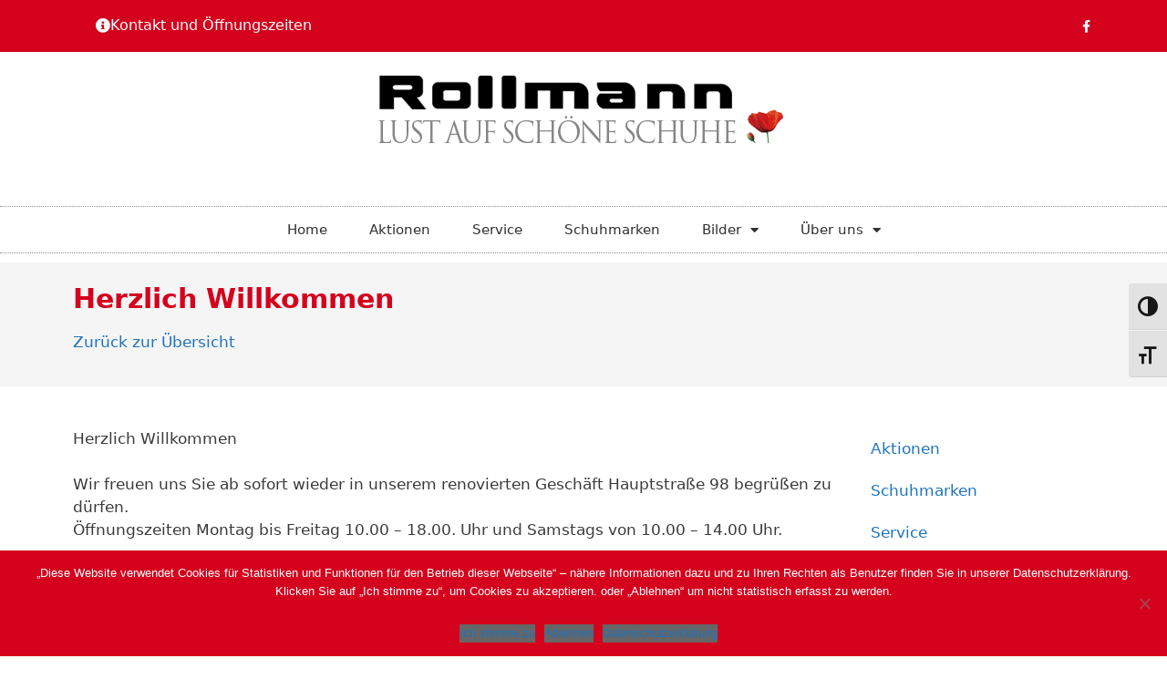

--- FILE ---
content_type: text/html; charset=UTF-8
request_url: https://www.rollmann-schuhe.de/herzlich-willkommen/
body_size: 17354
content:
<!DOCTYPE html>
<html lang="de">
<head>
	<meta charset="UTF-8">
	<title>Herzlich Willkommen | Schuhhaus Rollmann in Bad Neuenahr</title>
<meta name="viewport" content="width=device-width, initial-scale=1">
<!-- The SEO Framework von Sybre Waaijer -->
<link rel="canonical" href="https://www.rollmann-schuhe.de/herzlich-willkommen/" />
<meta name="description" content="Wir freuen uns Sie ab sofort wieder in unserem renovierten Geschäft Hauptstraße 96 begrüßen zu dürfen" />
<meta property="og:type" content="article" />
<meta property="og:locale" content="de_DE" />
<meta property="og:site_name" content="Schuhhaus Rollmann in Bad Neuenahr" />
<meta property="og:title" content="Herzlich Willkommen | Schuhhaus Rollmann in Bad Neuenahr" />
<meta property="og:description" content="Wir freuen uns Sie ab sofort wieder in unserem renovierten Geschäft Hauptstraße 96 begrüßen zu dürfen" />
<meta property="og:url" content="https://www.rollmann-schuhe.de/herzlich-willkommen/" />
<meta property="og:image" content="https://www.rollmann-schuhe.de/wp-content/uploads/Rollmann-bad-neuenahr-schuhgeschäft_1-1024x768.jpg" />
<meta property="article:published_time" content="2022-08-26T09:46:13+00:00" />
<meta property="article:modified_time" content="2023-07-05T06:27:16+00:00" />
<meta name="twitter:card" content="summary_large_image" />
<meta name="twitter:title" content="Herzlich Willkommen | Schuhhaus Rollmann in Bad Neuenahr" />
<meta name="twitter:description" content="Wir freuen uns Sie ab sofort wieder in unserem renovierten Geschäft Hauptstraße 96 begrüßen zu dürfen" />
<meta name="twitter:image" content="https://www.rollmann-schuhe.de/wp-content/uploads/Rollmann-bad-neuenahr-schuhgeschäft_1-1024x768.jpg" />
<script type="application/ld+json">{"@context":"https://schema.org","@graph":[{"@type":"WebSite","@id":"https://www.rollmann-schuhe.de/#/schema/WebSite","url":"https://www.rollmann-schuhe.de/","name":"Schuhhaus Rollmann in Bad Neuenahr","description":"Lust auf schöne Schuhe","inLanguage":"de","potentialAction":{"@type":"SearchAction","target":{"@type":"EntryPoint","urlTemplate":"https://www.rollmann-schuhe.de/search/{search_term_string}/"},"query-input":"required name=search_term_string"},"publisher":{"@type":"Organization","@id":"https://www.rollmann-schuhe.de/#/schema/Organization","name":"Schuhhaus Rollmann in Bad Neuenahr","url":"https://www.rollmann-schuhe.de/","logo":{"@type":"ImageObject","url":"https://www.rollmann-schuhe.de/wp-content/uploads/logo_rollmann-schuhhaus_bad-neuenahr-1.png","contentUrl":"https://www.rollmann-schuhe.de/wp-content/uploads/logo_rollmann-schuhhaus_bad-neuenahr-1.png","width":456,"height":139}}},{"@type":"WebPage","@id":"https://www.rollmann-schuhe.de/herzlich-willkommen/","url":"https://www.rollmann-schuhe.de/herzlich-willkommen/","name":"Herzlich Willkommen | Schuhhaus Rollmann in Bad Neuenahr","description":"Wir freuen uns Sie ab sofort wieder in unserem renovierten Geschäft Hauptstraße 96 begrüßen zu dürfen","inLanguage":"de","isPartOf":{"@id":"https://www.rollmann-schuhe.de/#/schema/WebSite"},"breadcrumb":{"@type":"BreadcrumbList","@id":"https://www.rollmann-schuhe.de/#/schema/BreadcrumbList","itemListElement":[{"@type":"ListItem","position":1,"item":"https://www.rollmann-schuhe.de/","name":"Schuhhaus Rollmann in Bad Neuenahr"},{"@type":"ListItem","position":2,"item":"https://www.rollmann-schuhe.de/category/allgemein/","name":"Kategorie: Allgemein"},{"@type":"ListItem","position":3,"name":"Herzlich Willkommen"}]},"potentialAction":{"@type":"ReadAction","target":"https://www.rollmann-schuhe.de/herzlich-willkommen/"},"datePublished":"2022-08-26T09:46:13+00:00","dateModified":"2023-07-05T06:27:16+00:00","author":{"@type":"Person","@id":"https://www.rollmann-schuhe.de/#/schema/Person/ce35e655810c5c3ad47714815bfe2b97","name":"_admin"}}]}</script>
<!-- / The SEO Framework von Sybre Waaijer | 6.36ms meta | 1.23ms boot -->

<link rel="alternate" type="application/rss+xml" title="Schuhhaus Rollmann in Bad Neuenahr &raquo; Feed" href="https://www.rollmann-schuhe.de/feed/" />
<link rel="alternate" type="application/rss+xml" title="Schuhhaus Rollmann in Bad Neuenahr &raquo; Kommentar-Feed" href="https://www.rollmann-schuhe.de/comments/feed/" />
<link rel="alternate" type="application/rss+xml" title="Schuhhaus Rollmann in Bad Neuenahr &raquo; Herzlich Willkommen Kommentar-Feed" href="https://www.rollmann-schuhe.de/herzlich-willkommen/feed/" />
<script>
window._wpemojiSettings = {"baseUrl":"https:\/\/s.w.org\/images\/core\/emoji\/15.0.3\/72x72\/","ext":".png","svgUrl":"https:\/\/s.w.org\/images\/core\/emoji\/15.0.3\/svg\/","svgExt":".svg","source":{"concatemoji":"https:\/\/www.rollmann-schuhe.de\/wp-includes\/js\/wp-emoji-release.min.js?ver=6.6.4"}};
/*! This file is auto-generated */
!function(i,n){var o,s,e;function c(e){try{var t={supportTests:e,timestamp:(new Date).valueOf()};sessionStorage.setItem(o,JSON.stringify(t))}catch(e){}}function p(e,t,n){e.clearRect(0,0,e.canvas.width,e.canvas.height),e.fillText(t,0,0);var t=new Uint32Array(e.getImageData(0,0,e.canvas.width,e.canvas.height).data),r=(e.clearRect(0,0,e.canvas.width,e.canvas.height),e.fillText(n,0,0),new Uint32Array(e.getImageData(0,0,e.canvas.width,e.canvas.height).data));return t.every(function(e,t){return e===r[t]})}function u(e,t,n){switch(t){case"flag":return n(e,"\ud83c\udff3\ufe0f\u200d\u26a7\ufe0f","\ud83c\udff3\ufe0f\u200b\u26a7\ufe0f")?!1:!n(e,"\ud83c\uddfa\ud83c\uddf3","\ud83c\uddfa\u200b\ud83c\uddf3")&&!n(e,"\ud83c\udff4\udb40\udc67\udb40\udc62\udb40\udc65\udb40\udc6e\udb40\udc67\udb40\udc7f","\ud83c\udff4\u200b\udb40\udc67\u200b\udb40\udc62\u200b\udb40\udc65\u200b\udb40\udc6e\u200b\udb40\udc67\u200b\udb40\udc7f");case"emoji":return!n(e,"\ud83d\udc26\u200d\u2b1b","\ud83d\udc26\u200b\u2b1b")}return!1}function f(e,t,n){var r="undefined"!=typeof WorkerGlobalScope&&self instanceof WorkerGlobalScope?new OffscreenCanvas(300,150):i.createElement("canvas"),a=r.getContext("2d",{willReadFrequently:!0}),o=(a.textBaseline="top",a.font="600 32px Arial",{});return e.forEach(function(e){o[e]=t(a,e,n)}),o}function t(e){var t=i.createElement("script");t.src=e,t.defer=!0,i.head.appendChild(t)}"undefined"!=typeof Promise&&(o="wpEmojiSettingsSupports",s=["flag","emoji"],n.supports={everything:!0,everythingExceptFlag:!0},e=new Promise(function(e){i.addEventListener("DOMContentLoaded",e,{once:!0})}),new Promise(function(t){var n=function(){try{var e=JSON.parse(sessionStorage.getItem(o));if("object"==typeof e&&"number"==typeof e.timestamp&&(new Date).valueOf()<e.timestamp+604800&&"object"==typeof e.supportTests)return e.supportTests}catch(e){}return null}();if(!n){if("undefined"!=typeof Worker&&"undefined"!=typeof OffscreenCanvas&&"undefined"!=typeof URL&&URL.createObjectURL&&"undefined"!=typeof Blob)try{var e="postMessage("+f.toString()+"("+[JSON.stringify(s),u.toString(),p.toString()].join(",")+"));",r=new Blob([e],{type:"text/javascript"}),a=new Worker(URL.createObjectURL(r),{name:"wpTestEmojiSupports"});return void(a.onmessage=function(e){c(n=e.data),a.terminate(),t(n)})}catch(e){}c(n=f(s,u,p))}t(n)}).then(function(e){for(var t in e)n.supports[t]=e[t],n.supports.everything=n.supports.everything&&n.supports[t],"flag"!==t&&(n.supports.everythingExceptFlag=n.supports.everythingExceptFlag&&n.supports[t]);n.supports.everythingExceptFlag=n.supports.everythingExceptFlag&&!n.supports.flag,n.DOMReady=!1,n.readyCallback=function(){n.DOMReady=!0}}).then(function(){return e}).then(function(){var e;n.supports.everything||(n.readyCallback(),(e=n.source||{}).concatemoji?t(e.concatemoji):e.wpemoji&&e.twemoji&&(t(e.twemoji),t(e.wpemoji)))}))}((window,document),window._wpemojiSettings);
</script>
<style id='wp-emoji-styles-inline-css'>

	img.wp-smiley, img.emoji {
		display: inline !important;
		border: none !important;
		box-shadow: none !important;
		height: 1em !important;
		width: 1em !important;
		margin: 0 0.07em !important;
		vertical-align: -0.1em !important;
		background: none !important;
		padding: 0 !important;
	}
</style>
<link rel='stylesheet' id='wp-block-library-css' href='https://www.rollmann-schuhe.de/wp-includes/css/dist/block-library/style.min.css?ver=6.6.4' media='all' />
<style id='classic-theme-styles-inline-css'>
/*! This file is auto-generated */
.wp-block-button__link{color:#fff;background-color:#32373c;border-radius:9999px;box-shadow:none;text-decoration:none;padding:calc(.667em + 2px) calc(1.333em + 2px);font-size:1.125em}.wp-block-file__button{background:#32373c;color:#fff;text-decoration:none}
</style>
<style id='global-styles-inline-css'>
:root{--wp--preset--aspect-ratio--square: 1;--wp--preset--aspect-ratio--4-3: 4/3;--wp--preset--aspect-ratio--3-4: 3/4;--wp--preset--aspect-ratio--3-2: 3/2;--wp--preset--aspect-ratio--2-3: 2/3;--wp--preset--aspect-ratio--16-9: 16/9;--wp--preset--aspect-ratio--9-16: 9/16;--wp--preset--color--black: #000000;--wp--preset--color--cyan-bluish-gray: #abb8c3;--wp--preset--color--white: #ffffff;--wp--preset--color--pale-pink: #f78da7;--wp--preset--color--vivid-red: #cf2e2e;--wp--preset--color--luminous-vivid-orange: #ff6900;--wp--preset--color--luminous-vivid-amber: #fcb900;--wp--preset--color--light-green-cyan: #7bdcb5;--wp--preset--color--vivid-green-cyan: #00d084;--wp--preset--color--pale-cyan-blue: #8ed1fc;--wp--preset--color--vivid-cyan-blue: #0693e3;--wp--preset--color--vivid-purple: #9b51e0;--wp--preset--color--contrast: var(--contrast);--wp--preset--color--contrast-2: var(--contrast-2);--wp--preset--color--contrast-3: var(--contrast-3);--wp--preset--color--base: var(--base);--wp--preset--color--base-2: var(--base-2);--wp--preset--color--base-3: var(--base-3);--wp--preset--color--accent: var(--accent);--wp--preset--gradient--vivid-cyan-blue-to-vivid-purple: linear-gradient(135deg,rgba(6,147,227,1) 0%,rgb(155,81,224) 100%);--wp--preset--gradient--light-green-cyan-to-vivid-green-cyan: linear-gradient(135deg,rgb(122,220,180) 0%,rgb(0,208,130) 100%);--wp--preset--gradient--luminous-vivid-amber-to-luminous-vivid-orange: linear-gradient(135deg,rgba(252,185,0,1) 0%,rgba(255,105,0,1) 100%);--wp--preset--gradient--luminous-vivid-orange-to-vivid-red: linear-gradient(135deg,rgba(255,105,0,1) 0%,rgb(207,46,46) 100%);--wp--preset--gradient--very-light-gray-to-cyan-bluish-gray: linear-gradient(135deg,rgb(238,238,238) 0%,rgb(169,184,195) 100%);--wp--preset--gradient--cool-to-warm-spectrum: linear-gradient(135deg,rgb(74,234,220) 0%,rgb(151,120,209) 20%,rgb(207,42,186) 40%,rgb(238,44,130) 60%,rgb(251,105,98) 80%,rgb(254,248,76) 100%);--wp--preset--gradient--blush-light-purple: linear-gradient(135deg,rgb(255,206,236) 0%,rgb(152,150,240) 100%);--wp--preset--gradient--blush-bordeaux: linear-gradient(135deg,rgb(254,205,165) 0%,rgb(254,45,45) 50%,rgb(107,0,62) 100%);--wp--preset--gradient--luminous-dusk: linear-gradient(135deg,rgb(255,203,112) 0%,rgb(199,81,192) 50%,rgb(65,88,208) 100%);--wp--preset--gradient--pale-ocean: linear-gradient(135deg,rgb(255,245,203) 0%,rgb(182,227,212) 50%,rgb(51,167,181) 100%);--wp--preset--gradient--electric-grass: linear-gradient(135deg,rgb(202,248,128) 0%,rgb(113,206,126) 100%);--wp--preset--gradient--midnight: linear-gradient(135deg,rgb(2,3,129) 0%,rgb(40,116,252) 100%);--wp--preset--font-size--small: 13px;--wp--preset--font-size--medium: 20px;--wp--preset--font-size--large: 36px;--wp--preset--font-size--x-large: 42px;--wp--preset--spacing--20: 0.44rem;--wp--preset--spacing--30: 0.67rem;--wp--preset--spacing--40: 1rem;--wp--preset--spacing--50: 1.5rem;--wp--preset--spacing--60: 2.25rem;--wp--preset--spacing--70: 3.38rem;--wp--preset--spacing--80: 5.06rem;--wp--preset--shadow--natural: 6px 6px 9px rgba(0, 0, 0, 0.2);--wp--preset--shadow--deep: 12px 12px 50px rgba(0, 0, 0, 0.4);--wp--preset--shadow--sharp: 6px 6px 0px rgba(0, 0, 0, 0.2);--wp--preset--shadow--outlined: 6px 6px 0px -3px rgba(255, 255, 255, 1), 6px 6px rgba(0, 0, 0, 1);--wp--preset--shadow--crisp: 6px 6px 0px rgba(0, 0, 0, 1);}:where(.is-layout-flex){gap: 0.5em;}:where(.is-layout-grid){gap: 0.5em;}body .is-layout-flex{display: flex;}.is-layout-flex{flex-wrap: wrap;align-items: center;}.is-layout-flex > :is(*, div){margin: 0;}body .is-layout-grid{display: grid;}.is-layout-grid > :is(*, div){margin: 0;}:where(.wp-block-columns.is-layout-flex){gap: 2em;}:where(.wp-block-columns.is-layout-grid){gap: 2em;}:where(.wp-block-post-template.is-layout-flex){gap: 1.25em;}:where(.wp-block-post-template.is-layout-grid){gap: 1.25em;}.has-black-color{color: var(--wp--preset--color--black) !important;}.has-cyan-bluish-gray-color{color: var(--wp--preset--color--cyan-bluish-gray) !important;}.has-white-color{color: var(--wp--preset--color--white) !important;}.has-pale-pink-color{color: var(--wp--preset--color--pale-pink) !important;}.has-vivid-red-color{color: var(--wp--preset--color--vivid-red) !important;}.has-luminous-vivid-orange-color{color: var(--wp--preset--color--luminous-vivid-orange) !important;}.has-luminous-vivid-amber-color{color: var(--wp--preset--color--luminous-vivid-amber) !important;}.has-light-green-cyan-color{color: var(--wp--preset--color--light-green-cyan) !important;}.has-vivid-green-cyan-color{color: var(--wp--preset--color--vivid-green-cyan) !important;}.has-pale-cyan-blue-color{color: var(--wp--preset--color--pale-cyan-blue) !important;}.has-vivid-cyan-blue-color{color: var(--wp--preset--color--vivid-cyan-blue) !important;}.has-vivid-purple-color{color: var(--wp--preset--color--vivid-purple) !important;}.has-black-background-color{background-color: var(--wp--preset--color--black) !important;}.has-cyan-bluish-gray-background-color{background-color: var(--wp--preset--color--cyan-bluish-gray) !important;}.has-white-background-color{background-color: var(--wp--preset--color--white) !important;}.has-pale-pink-background-color{background-color: var(--wp--preset--color--pale-pink) !important;}.has-vivid-red-background-color{background-color: var(--wp--preset--color--vivid-red) !important;}.has-luminous-vivid-orange-background-color{background-color: var(--wp--preset--color--luminous-vivid-orange) !important;}.has-luminous-vivid-amber-background-color{background-color: var(--wp--preset--color--luminous-vivid-amber) !important;}.has-light-green-cyan-background-color{background-color: var(--wp--preset--color--light-green-cyan) !important;}.has-vivid-green-cyan-background-color{background-color: var(--wp--preset--color--vivid-green-cyan) !important;}.has-pale-cyan-blue-background-color{background-color: var(--wp--preset--color--pale-cyan-blue) !important;}.has-vivid-cyan-blue-background-color{background-color: var(--wp--preset--color--vivid-cyan-blue) !important;}.has-vivid-purple-background-color{background-color: var(--wp--preset--color--vivid-purple) !important;}.has-black-border-color{border-color: var(--wp--preset--color--black) !important;}.has-cyan-bluish-gray-border-color{border-color: var(--wp--preset--color--cyan-bluish-gray) !important;}.has-white-border-color{border-color: var(--wp--preset--color--white) !important;}.has-pale-pink-border-color{border-color: var(--wp--preset--color--pale-pink) !important;}.has-vivid-red-border-color{border-color: var(--wp--preset--color--vivid-red) !important;}.has-luminous-vivid-orange-border-color{border-color: var(--wp--preset--color--luminous-vivid-orange) !important;}.has-luminous-vivid-amber-border-color{border-color: var(--wp--preset--color--luminous-vivid-amber) !important;}.has-light-green-cyan-border-color{border-color: var(--wp--preset--color--light-green-cyan) !important;}.has-vivid-green-cyan-border-color{border-color: var(--wp--preset--color--vivid-green-cyan) !important;}.has-pale-cyan-blue-border-color{border-color: var(--wp--preset--color--pale-cyan-blue) !important;}.has-vivid-cyan-blue-border-color{border-color: var(--wp--preset--color--vivid-cyan-blue) !important;}.has-vivid-purple-border-color{border-color: var(--wp--preset--color--vivid-purple) !important;}.has-vivid-cyan-blue-to-vivid-purple-gradient-background{background: var(--wp--preset--gradient--vivid-cyan-blue-to-vivid-purple) !important;}.has-light-green-cyan-to-vivid-green-cyan-gradient-background{background: var(--wp--preset--gradient--light-green-cyan-to-vivid-green-cyan) !important;}.has-luminous-vivid-amber-to-luminous-vivid-orange-gradient-background{background: var(--wp--preset--gradient--luminous-vivid-amber-to-luminous-vivid-orange) !important;}.has-luminous-vivid-orange-to-vivid-red-gradient-background{background: var(--wp--preset--gradient--luminous-vivid-orange-to-vivid-red) !important;}.has-very-light-gray-to-cyan-bluish-gray-gradient-background{background: var(--wp--preset--gradient--very-light-gray-to-cyan-bluish-gray) !important;}.has-cool-to-warm-spectrum-gradient-background{background: var(--wp--preset--gradient--cool-to-warm-spectrum) !important;}.has-blush-light-purple-gradient-background{background: var(--wp--preset--gradient--blush-light-purple) !important;}.has-blush-bordeaux-gradient-background{background: var(--wp--preset--gradient--blush-bordeaux) !important;}.has-luminous-dusk-gradient-background{background: var(--wp--preset--gradient--luminous-dusk) !important;}.has-pale-ocean-gradient-background{background: var(--wp--preset--gradient--pale-ocean) !important;}.has-electric-grass-gradient-background{background: var(--wp--preset--gradient--electric-grass) !important;}.has-midnight-gradient-background{background: var(--wp--preset--gradient--midnight) !important;}.has-small-font-size{font-size: var(--wp--preset--font-size--small) !important;}.has-medium-font-size{font-size: var(--wp--preset--font-size--medium) !important;}.has-large-font-size{font-size: var(--wp--preset--font-size--large) !important;}.has-x-large-font-size{font-size: var(--wp--preset--font-size--x-large) !important;}
:where(.wp-block-post-template.is-layout-flex){gap: 1.25em;}:where(.wp-block-post-template.is-layout-grid){gap: 1.25em;}
:where(.wp-block-columns.is-layout-flex){gap: 2em;}:where(.wp-block-columns.is-layout-grid){gap: 2em;}
:root :where(.wp-block-pullquote){font-size: 1.5em;line-height: 1.6;}
</style>
<link rel='stylesheet' id='cookie-notice-front-css' href='https://www.rollmann-schuhe.de/wp-content/plugins/cookie-notice/css/front.min.css?ver=2.4.17' media='all' />
<link rel='stylesheet' id='ui-font-css' href='https://www.rollmann-schuhe.de/wp-content/plugins/wp-accessibility/toolbar/fonts/css/a11y-toolbar.css?ver=2.1.18' media='all' />
<link rel='stylesheet' id='ui-a11y-css' href='https://www.rollmann-schuhe.de/wp-content/plugins/wp-accessibility/toolbar/css/a11y.css?ver=2.1.18' media='all' />
<link rel='stylesheet' id='ui-fontsize.css-css' href='https://www.rollmann-schuhe.de/wp-content/plugins/wp-accessibility/toolbar/css/a11y-fontsize.css?ver=2.1.18' media='all' />
<style id='ui-fontsize.css-inline-css'>
html { --wpa-font-size: clamp( 24px, 1.5rem, 36px ); --wpa-h1-size : clamp( 48px, 3rem, 72px ); --wpa-h2-size : clamp( 40px, 2.5rem, 60px ); --wpa-h3-size : clamp( 32px, 2rem, 48px ); --wpa-h4-size : clamp( 28px, 1.75rem, 42px ); --wpa-sub-list-size: 1.1em; --wpa-sub-sub-list-size: 1em; } 
</style>
<link rel='stylesheet' id='wpa-style-css' href='https://www.rollmann-schuhe.de/wp-content/plugins/wp-accessibility/css/wpa-style.css?ver=2.1.18' media='all' />
<style id='wpa-style-inline-css'>
:root { --admin-bar-top : 7px; }
</style>
<link rel='stylesheet' id='vimsaso-plugin-styles-css' href='https://www.rollmann-schuhe.de/wp-content/plugins/vimsaso/public/assets/css/public.css?ver=1.0.0' media='all' />
<link rel='stylesheet' id='generate-style-grid-css' href='https://www.rollmann-schuhe.de/wp-content/themes/generatepress/assets/css/unsemantic-grid.min.css?ver=3.4.0' media='all' />
<link rel='stylesheet' id='generate-style-css' href='https://www.rollmann-schuhe.de/wp-content/themes/generatepress/assets/css/style.min.css?ver=3.4.0' media='all' />
<style id='generate-style-inline-css'>
body{background-color:#ffffff;color:#3a3a3a;}a{color:#1e73be;}a:hover, a:focus, a:active{color:#000000;}body .grid-container{max-width:1100px;}.wp-block-group__inner-container{max-width:1100px;margin-left:auto;margin-right:auto;}:root{--contrast:#222222;--contrast-2:#575760;--contrast-3:#b2b2be;--base:#f0f0f0;--base-2:#f7f8f9;--base-3:#ffffff;--accent:#1e73be;}:root .has-contrast-color{color:var(--contrast);}:root .has-contrast-background-color{background-color:var(--contrast);}:root .has-contrast-2-color{color:var(--contrast-2);}:root .has-contrast-2-background-color{background-color:var(--contrast-2);}:root .has-contrast-3-color{color:var(--contrast-3);}:root .has-contrast-3-background-color{background-color:var(--contrast-3);}:root .has-base-color{color:var(--base);}:root .has-base-background-color{background-color:var(--base);}:root .has-base-2-color{color:var(--base-2);}:root .has-base-2-background-color{background-color:var(--base-2);}:root .has-base-3-color{color:var(--base-3);}:root .has-base-3-background-color{background-color:var(--base-3);}:root .has-accent-color{color:var(--accent);}:root .has-accent-background-color{background-color:var(--accent);}body, button, input, select, textarea{font-family:-apple-system, system-ui, BlinkMacSystemFont, "Segoe UI", Helvetica, Arial, sans-serif, "Apple Color Emoji", "Segoe UI Emoji", "Segoe UI Symbol";}body{line-height:1.5;}.entry-content > [class*="wp-block-"]:not(:last-child):not(.wp-block-heading){margin-bottom:1.5em;}.main-title{font-size:45px;}.main-navigation .main-nav ul ul li a{font-size:14px;}.sidebar .widget, .footer-widgets .widget{font-size:17px;}h1{font-weight:300;font-size:30px;}h2{font-weight:300;font-size:26px;}h3{font-size:20px;}h4{font-size:inherit;}h5{font-size:inherit;}@media (max-width:768px){.main-title{font-size:30px;}h1{font-size:26px;}h2{font-size:20px;}}.top-bar{background-color:#636363;color:#ffffff;}.top-bar a{color:#ffffff;}.top-bar a:hover{color:#303030;}.site-header{background-color:#ffffff;color:#3a3a3a;}.site-header a{color:#3a3a3a;}.main-title a,.main-title a:hover{color:#222222;}.site-description{color:#757575;}.main-navigation,.main-navigation ul ul{background-color:#222222;}.main-navigation .main-nav ul li a, .main-navigation .menu-toggle, .main-navigation .menu-bar-items{color:#ffffff;}.main-navigation .main-nav ul li:not([class*="current-menu-"]):hover > a, .main-navigation .main-nav ul li:not([class*="current-menu-"]):focus > a, .main-navigation .main-nav ul li.sfHover:not([class*="current-menu-"]) > a, .main-navigation .menu-bar-item:hover > a, .main-navigation .menu-bar-item.sfHover > a{color:#ffffff;background-color:#3f3f3f;}button.menu-toggle:hover,button.menu-toggle:focus,.main-navigation .mobile-bar-items a,.main-navigation .mobile-bar-items a:hover,.main-navigation .mobile-bar-items a:focus{color:#ffffff;}.main-navigation .main-nav ul li[class*="current-menu-"] > a{color:#ffffff;background-color:#3f3f3f;}.navigation-search input[type="search"],.navigation-search input[type="search"]:active, .navigation-search input[type="search"]:focus, .main-navigation .main-nav ul li.search-item.active > a, .main-navigation .menu-bar-items .search-item.active > a{color:#ffffff;background-color:#3f3f3f;}.main-navigation ul ul{background-color:#3f3f3f;}.main-navigation .main-nav ul ul li a{color:#ffffff;}.main-navigation .main-nav ul ul li:not([class*="current-menu-"]):hover > a,.main-navigation .main-nav ul ul li:not([class*="current-menu-"]):focus > a, .main-navigation .main-nav ul ul li.sfHover:not([class*="current-menu-"]) > a{color:#ffffff;background-color:#4f4f4f;}.main-navigation .main-nav ul ul li[class*="current-menu-"] > a{color:#ffffff;background-color:#4f4f4f;}.separate-containers .inside-article, .separate-containers .comments-area, .separate-containers .page-header, .one-container .container, .separate-containers .paging-navigation, .inside-page-header{background-color:#ffffff;}.entry-meta{color:#595959;}.entry-meta a{color:#595959;}.entry-meta a:hover{color:#1e73be;}.sidebar .widget{background-color:#ffffff;}.sidebar .widget .widget-title{color:#000000;}.footer-widgets{background-color:#ffffff;}.footer-widgets .widget-title{color:#000000;}.site-info{color:#ffffff;background-color:#222222;}.site-info a{color:#ffffff;}.site-info a:hover{color:#606060;}.footer-bar .widget_nav_menu .current-menu-item a{color:#606060;}input[type="text"],input[type="email"],input[type="url"],input[type="password"],input[type="search"],input[type="tel"],input[type="number"],textarea,select{color:#666666;background-color:#fafafa;border-color:#cccccc;}input[type="text"]:focus,input[type="email"]:focus,input[type="url"]:focus,input[type="password"]:focus,input[type="search"]:focus,input[type="tel"]:focus,input[type="number"]:focus,textarea:focus,select:focus{color:#666666;background-color:#ffffff;border-color:#bfbfbf;}button,html input[type="button"],input[type="reset"],input[type="submit"],a.button,a.wp-block-button__link:not(.has-background){color:#ffffff;background-color:#666666;}button:hover,html input[type="button"]:hover,input[type="reset"]:hover,input[type="submit"]:hover,a.button:hover,button:focus,html input[type="button"]:focus,input[type="reset"]:focus,input[type="submit"]:focus,a.button:focus,a.wp-block-button__link:not(.has-background):active,a.wp-block-button__link:not(.has-background):focus,a.wp-block-button__link:not(.has-background):hover{color:#ffffff;background-color:#3f3f3f;}a.generate-back-to-top{background-color:rgba( 0,0,0,0.4 );color:#ffffff;}a.generate-back-to-top:hover,a.generate-back-to-top:focus{background-color:rgba( 0,0,0,0.6 );color:#ffffff;}:root{--gp-search-modal-bg-color:var(--base-3);--gp-search-modal-text-color:var(--contrast);--gp-search-modal-overlay-bg-color:rgba(0,0,0,0.2);}@media (max-width:768px){.main-navigation .menu-bar-item:hover > a, .main-navigation .menu-bar-item.sfHover > a{background:none;color:#ffffff;}}.inside-top-bar{padding:10px;}.inside-header{padding:40px;}.site-main .wp-block-group__inner-container{padding:40px;}.entry-content .alignwide, body:not(.no-sidebar) .entry-content .alignfull{margin-left:-40px;width:calc(100% + 80px);max-width:calc(100% + 80px);}.rtl .menu-item-has-children .dropdown-menu-toggle{padding-left:20px;}.rtl .main-navigation .main-nav ul li.menu-item-has-children > a{padding-right:20px;}.site-info{padding:20px;}@media (max-width:768px){.separate-containers .inside-article, .separate-containers .comments-area, .separate-containers .page-header, .separate-containers .paging-navigation, .one-container .site-content, .inside-page-header{padding:30px;}.site-main .wp-block-group__inner-container{padding:30px;}.site-info{padding-right:10px;padding-left:10px;}.entry-content .alignwide, body:not(.no-sidebar) .entry-content .alignfull{margin-left:-30px;width:calc(100% + 60px);max-width:calc(100% + 60px);}}.one-container .sidebar .widget{padding:0px;}/* End cached CSS */@media (max-width:768px){.main-navigation .menu-toggle,.main-navigation .mobile-bar-items,.sidebar-nav-mobile:not(#sticky-placeholder){display:block;}.main-navigation ul,.gen-sidebar-nav{display:none;}[class*="nav-float-"] .site-header .inside-header > *{float:none;clear:both;}}
</style>
<link rel='stylesheet' id='generate-mobile-style-css' href='https://www.rollmann-schuhe.de/wp-content/themes/generatepress/assets/css/mobile.min.css?ver=3.4.0' media='all' />
<link rel='stylesheet' id='generate-font-icons-css' href='https://www.rollmann-schuhe.de/wp-content/themes/generatepress/assets/css/components/font-icons.min.css?ver=3.4.0' media='all' />
<link rel='stylesheet' id='generate-child-css' href='https://www.rollmann-schuhe.de/wp-content/themes/generatepress_child/style.css?ver=1666086628' media='all' />
<link rel='stylesheet' id='jet-elements-css' href='https://www.rollmann-schuhe.de/wp-content/plugins/jet-elements/assets/css/jet-elements.css?ver=2.6.19' media='all' />
<link rel='stylesheet' id='jet-elements-skin-css' href='https://www.rollmann-schuhe.de/wp-content/plugins/jet-elements/assets/css/jet-elements-skin.css?ver=2.6.19' media='all' />
<link rel='stylesheet' id='elementor-icons-css' href='https://www.rollmann-schuhe.de/wp-content/plugins/elementor/assets/lib/eicons/css/elementor-icons.min.css?ver=5.30.0' media='all' />
<link rel='stylesheet' id='elementor-frontend-css' href='https://www.rollmann-schuhe.de/wp-content/plugins/elementor/assets/css/frontend.min.css?ver=3.23.3' media='all' />
<link rel='stylesheet' id='swiper-css' href='https://www.rollmann-schuhe.de/wp-content/plugins/elementor/assets/lib/swiper/v8/css/swiper.min.css?ver=8.4.5' media='all' />
<link rel='stylesheet' id='elementor-post-30343-css' href='https://www.rollmann-schuhe.de/wp-content/uploads/elementor/css/post-30343.css?ver=1722252760' media='all' />
<link rel='stylesheet' id='elementor-pro-css' href='https://www.rollmann-schuhe.de/wp-content/plugins/elementor-pro/assets/css/frontend.min.css?ver=3.23.2' media='all' />
<link rel='stylesheet' id='font-awesome-5-all-css' href='https://www.rollmann-schuhe.de/wp-content/plugins/elementor/assets/lib/font-awesome/css/all.min.css?ver=3.23.3' media='all' />
<link rel='stylesheet' id='font-awesome-4-shim-css' href='https://www.rollmann-schuhe.de/wp-content/plugins/elementor/assets/lib/font-awesome/css/v4-shims.min.css?ver=3.23.3' media='all' />
<link rel='stylesheet' id='elementor-post-30275-css' href='https://www.rollmann-schuhe.de/wp-content/uploads/elementor/css/post-30275.css?ver=1722252760' media='all' />
<link rel='stylesheet' id='elementor-post-30279-css' href='https://www.rollmann-schuhe.de/wp-content/uploads/elementor/css/post-30279.css?ver=1722252760' media='all' />
<link rel='stylesheet' id='elementor-post-30293-css' href='https://www.rollmann-schuhe.de/wp-content/uploads/elementor/css/post-30293.css?ver=1722265459' media='all' />
<link rel='stylesheet' id='elementor-icons-shared-0-css' href='https://www.rollmann-schuhe.de/wp-content/plugins/elementor/assets/lib/font-awesome/css/fontawesome.min.css?ver=5.15.3' media='all' />
<link rel='stylesheet' id='elementor-icons-fa-solid-css' href='https://www.rollmann-schuhe.de/wp-content/plugins/elementor/assets/lib/font-awesome/css/solid.min.css?ver=5.15.3' media='all' />
<link rel='stylesheet' id='elementor-icons-fa-brands-css' href='https://www.rollmann-schuhe.de/wp-content/plugins/elementor/assets/lib/font-awesome/css/brands.min.css?ver=5.15.3' media='all' />
<script id="cookie-notice-front-js-before">
var cnArgs = {"ajaxUrl":"https:\/\/www.rollmann-schuhe.de\/wp-admin\/admin-ajax.php","nonce":"257990000c","hideEffect":"none","position":"bottom","onScroll":false,"onScrollOffset":100,"onClick":false,"cookieName":"cookie_notice_accepted","cookieTime":2592000,"cookieTimeRejected":2592000,"globalCookie":false,"redirection":true,"cache":false,"revokeCookies":false,"revokeCookiesOpt":"automatic"};
</script>
<script src="https://www.rollmann-schuhe.de/wp-content/plugins/cookie-notice/js/front.min.js?ver=2.4.17" id="cookie-notice-front-js"></script>
<script src="https://www.rollmann-schuhe.de/wp-includes/js/jquery/jquery.min.js?ver=3.7.1" id="jquery-core-js"></script>
<script src="https://www.rollmann-schuhe.de/wp-includes/js/jquery/jquery-migrate.min.js?ver=3.4.1" id="jquery-migrate-js"></script>
<script src="https://www.rollmann-schuhe.de/wp-content/plugins/html5-responsive-faq/js/hrf-script.js?ver=6.6.4" id="html5-responsive-faq-js"></script>
<script src="https://www.rollmann-schuhe.de/wp-content/plugins/vimsaso/public/assets/js/public.js?ver=1.0.0" id="vimsaso-plugin-script-js"></script>
<script src="https://www.rollmann-schuhe.de/wp-content/plugins/elementor/assets/lib/font-awesome/js/v4-shims.min.js?ver=3.23.3" id="font-awesome-4-shim-js"></script>
<script src="https://www.rollmann-schuhe.de/wp-content/plugins/wp-accessibility/js/fingerprint.min.js?ver=2.1.18" id="wpa-fingerprintjs-js"></script>
<link rel="https://api.w.org/" href="https://www.rollmann-schuhe.de/wp-json/" /><link rel="alternate" title="JSON" type="application/json" href="https://www.rollmann-schuhe.de/wp-json/wp/v2/posts/30580" /><link rel="EditURI" type="application/rsd+xml" title="RSD" href="https://www.rollmann-schuhe.de/xmlrpc.php?rsd" />
<link rel="alternate" title="oEmbed (JSON)" type="application/json+oembed" href="https://www.rollmann-schuhe.de/wp-json/oembed/1.0/embed?url=https%3A%2F%2Fwww.rollmann-schuhe.de%2Fherzlich-willkommen%2F" />
<link rel="alternate" title="oEmbed (XML)" type="text/xml+oembed" href="https://www.rollmann-schuhe.de/wp-json/oembed/1.0/embed?url=https%3A%2F%2Fwww.rollmann-schuhe.de%2Fherzlich-willkommen%2F&#038;format=xml" />
<link rel="pingback" href="https://www.rollmann-schuhe.de/xmlrpc.php">
<meta name="generator" content="Elementor 3.23.3; features: additional_custom_breakpoints, e_lazyload; settings: css_print_method-external, google_font-enabled, font_display-auto">
			<style>
				.e-con.e-parent:nth-of-type(n+4):not(.e-lazyloaded):not(.e-no-lazyload),
				.e-con.e-parent:nth-of-type(n+4):not(.e-lazyloaded):not(.e-no-lazyload) * {
					background-image: none !important;
				}
				@media screen and (max-height: 1024px) {
					.e-con.e-parent:nth-of-type(n+3):not(.e-lazyloaded):not(.e-no-lazyload),
					.e-con.e-parent:nth-of-type(n+3):not(.e-lazyloaded):not(.e-no-lazyload) * {
						background-image: none !important;
					}
				}
				@media screen and (max-height: 640px) {
					.e-con.e-parent:nth-of-type(n+2):not(.e-lazyloaded):not(.e-no-lazyload),
					.e-con.e-parent:nth-of-type(n+2):not(.e-lazyloaded):not(.e-no-lazyload) * {
						background-image: none !important;
					}
				}
			</style>
			</head>

<body class="post-template-default single single-post postid-30580 single-format-standard wp-custom-logo wp-embed-responsive cookies-not-set post-image-above-header post-image-aligned-center no-sidebar nav-below-header separate-containers fluid-header active-footer-widgets-3 nav-aligned-left header-aligned-left dropdown-hover elementor-default elementor-template-full-width elementor-kit-30343 elementor-page-30293 full-width-content" itemtype="https://schema.org/Blog" itemscope>
	<a class="screen-reader-text skip-link" href="#content" title="Zum Inhalt springen">Zum Inhalt springen</a>		<div data-elementor-type="header" data-elementor-id="30275" class="elementor elementor-30275 elementor-location-header" data-elementor-post-type="elementor_library">
					<section class="elementor-section elementor-top-section elementor-element elementor-element-7434fe30 elementor-section-content-middle elementor-section-boxed elementor-section-height-default elementor-section-height-default" data-id="7434fe30" data-element_type="section" data-settings="{&quot;background_background&quot;:&quot;classic&quot;,&quot;jet_parallax_layout_list&quot;:[{&quot;jet_parallax_layout_image&quot;:{&quot;url&quot;:&quot;&quot;,&quot;id&quot;:&quot;&quot;,&quot;size&quot;:&quot;&quot;},&quot;_id&quot;:&quot;8196203&quot;,&quot;jet_parallax_layout_speed&quot;:{&quot;unit&quot;:&quot;%&quot;,&quot;size&quot;:50,&quot;sizes&quot;:[]},&quot;jet_parallax_layout_type&quot;:&quot;scroll&quot;,&quot;jet_parallax_layout_z_index&quot;:&quot;&quot;,&quot;jet_parallax_layout_bg_x&quot;:50,&quot;jet_parallax_layout_bg_y&quot;:50,&quot;jet_parallax_layout_bg_size&quot;:&quot;auto&quot;,&quot;jet_parallax_layout_animation_prop&quot;:&quot;transform&quot;,&quot;jet_parallax_layout_on&quot;:[&quot;desktop&quot;,&quot;tablet&quot;],&quot;jet_parallax_layout_image_tablet&quot;:{&quot;url&quot;:&quot;&quot;,&quot;id&quot;:&quot;&quot;,&quot;size&quot;:&quot;&quot;},&quot;jet_parallax_layout_image_mobile&quot;:{&quot;url&quot;:&quot;&quot;,&quot;id&quot;:&quot;&quot;,&quot;size&quot;:&quot;&quot;},&quot;jet_parallax_layout_direction&quot;:null,&quot;jet_parallax_layout_fx_direction&quot;:null,&quot;jet_parallax_layout_bg_x_tablet&quot;:&quot;&quot;,&quot;jet_parallax_layout_bg_x_mobile&quot;:&quot;&quot;,&quot;jet_parallax_layout_bg_y_tablet&quot;:&quot;&quot;,&quot;jet_parallax_layout_bg_y_mobile&quot;:&quot;&quot;,&quot;jet_parallax_layout_bg_size_tablet&quot;:&quot;&quot;,&quot;jet_parallax_layout_bg_size_mobile&quot;:&quot;&quot;}],&quot;sticky&quot;:&quot;top&quot;,&quot;sticky_on&quot;:[&quot;desktop&quot;,&quot;tablet&quot;,&quot;mobile&quot;],&quot;sticky_offset&quot;:0,&quot;sticky_effects_offset&quot;:0}">
						<div class="elementor-container elementor-column-gap-narrow">
					<div class="elementor-column elementor-col-50 elementor-top-column elementor-element elementor-element-576a8ffc" data-id="576a8ffc" data-element_type="column">
			<div class="elementor-widget-wrap elementor-element-populated">
						<div class="elementor-element elementor-element-62b3042f elementor-align-left elementor-mobile-align-center elementor-widget elementor-widget-button" data-id="62b3042f" data-element_type="widget" data-widget_type="button.default">
				<div class="elementor-widget-container">
					<div class="elementor-button-wrapper">
			<a class="elementor-button elementor-button-link elementor-size-md" href="#elementor-action%3Aaction%3Dpopup%3Aopen%26settings%3DeyJpZCI6IjMwMjg1IiwidG9nZ2xlIjpmYWxzZX0%3D">
						<span class="elementor-button-content-wrapper">
						<span class="elementor-button-icon">
				<i aria-hidden="true" class="fas fa-info-circle"></i>			</span>
									<span class="elementor-button-text">Kontakt und Öffnungszeiten</span>
					</span>
					</a>
		</div>
				</div>
				</div>
					</div>
		</div>
				<div class="elementor-column elementor-col-50 elementor-top-column elementor-element elementor-element-77830467" data-id="77830467" data-element_type="column">
			<div class="elementor-widget-wrap elementor-element-populated">
						<div class="elementor-element elementor-element-6ba84b9f e-grid-align-right e-grid-align-mobile-center elementor-shape-circle elementor-grid-0 elementor-widget elementor-widget-social-icons" data-id="6ba84b9f" data-element_type="widget" data-widget_type="social-icons.default">
				<div class="elementor-widget-container">
					<div class="elementor-social-icons-wrapper elementor-grid">
							<span class="elementor-grid-item">
					<a class="elementor-icon elementor-social-icon elementor-social-icon-facebook-f elementor-repeater-item-5646027" href="https://www.facebook.com/SchuhhausRollmann" target="_blank">
						<span class="elementor-screen-only">Facebook-f</span>
						<i class="fab fa-facebook-f"></i>					</a>
				</span>
					</div>
				</div>
				</div>
					</div>
		</div>
					</div>
		</section>
				<section class="elementor-section elementor-top-section elementor-element elementor-element-624c002f elementor-section-content-middle elementor-section-full_width elementor-section-height-default elementor-section-height-default" data-id="624c002f" data-element_type="section" data-settings="{&quot;background_background&quot;:&quot;classic&quot;,&quot;jet_parallax_layout_list&quot;:[{&quot;jet_parallax_layout_image&quot;:{&quot;url&quot;:&quot;&quot;,&quot;id&quot;:&quot;&quot;,&quot;size&quot;:&quot;&quot;},&quot;_id&quot;:&quot;5fedeab&quot;,&quot;jet_parallax_layout_speed&quot;:{&quot;unit&quot;:&quot;%&quot;,&quot;size&quot;:50,&quot;sizes&quot;:[]},&quot;jet_parallax_layout_type&quot;:&quot;scroll&quot;,&quot;jet_parallax_layout_z_index&quot;:&quot;&quot;,&quot;jet_parallax_layout_bg_x&quot;:50,&quot;jet_parallax_layout_bg_y&quot;:50,&quot;jet_parallax_layout_bg_size&quot;:&quot;auto&quot;,&quot;jet_parallax_layout_animation_prop&quot;:&quot;transform&quot;,&quot;jet_parallax_layout_on&quot;:[&quot;desktop&quot;,&quot;tablet&quot;],&quot;jet_parallax_layout_image_tablet&quot;:{&quot;url&quot;:&quot;&quot;,&quot;id&quot;:&quot;&quot;,&quot;size&quot;:&quot;&quot;},&quot;jet_parallax_layout_image_mobile&quot;:{&quot;url&quot;:&quot;&quot;,&quot;id&quot;:&quot;&quot;,&quot;size&quot;:&quot;&quot;},&quot;jet_parallax_layout_direction&quot;:null,&quot;jet_parallax_layout_fx_direction&quot;:null,&quot;jet_parallax_layout_bg_x_tablet&quot;:&quot;&quot;,&quot;jet_parallax_layout_bg_x_mobile&quot;:&quot;&quot;,&quot;jet_parallax_layout_bg_y_tablet&quot;:&quot;&quot;,&quot;jet_parallax_layout_bg_y_mobile&quot;:&quot;&quot;,&quot;jet_parallax_layout_bg_size_tablet&quot;:&quot;&quot;,&quot;jet_parallax_layout_bg_size_mobile&quot;:&quot;&quot;}]}">
						<div class="elementor-container elementor-column-gap-no">
					<div class="elementor-column elementor-col-100 elementor-top-column elementor-element elementor-element-6c7001c4" data-id="6c7001c4" data-element_type="column">
			<div class="elementor-widget-wrap elementor-element-populated">
						<div class="elementor-element elementor-element-210dc1dc elementor-widget elementor-widget-image" data-id="210dc1dc" data-element_type="widget" data-widget_type="image.default">
				<div class="elementor-widget-container">
														<a href="https://www.rollmann-schuhe.de">
							<img width="456" height="139" src="https://www.rollmann-schuhe.de/wp-content/uploads/logo_rollmann-schuhhaus_bad-neuenahr-1.png" class="attachment-full size-full wp-image-19217" alt="" srcset="https://www.rollmann-schuhe.de/wp-content/uploads/logo_rollmann-schuhhaus_bad-neuenahr-1.png 456w, https://www.rollmann-schuhe.de/wp-content/uploads/logo_rollmann-schuhhaus_bad-neuenahr-1-300x91.png 300w" sizes="(max-width: 456px) 100vw, 456px" />								</a>
													</div>
				</div>
				<div class="elementor-element elementor-element-77988f67 elementor-nav-menu__align-center elementor-nav-menu--stretch elementor-nav-menu__text-align-center elementor-nav-menu--dropdown-tablet elementor-nav-menu--toggle elementor-nav-menu--burger elementor-widget elementor-widget-nav-menu" data-id="77988f67" data-element_type="widget" data-settings="{&quot;full_width&quot;:&quot;stretch&quot;,&quot;layout&quot;:&quot;horizontal&quot;,&quot;submenu_icon&quot;:{&quot;value&quot;:&quot;&lt;i class=\&quot;fas fa-caret-down\&quot;&gt;&lt;\/i&gt;&quot;,&quot;library&quot;:&quot;fa-solid&quot;},&quot;toggle&quot;:&quot;burger&quot;}" data-widget_type="nav-menu.default">
				<div class="elementor-widget-container">
						<nav aria-label="Menü" class="elementor-nav-menu--main elementor-nav-menu__container elementor-nav-menu--layout-horizontal e--pointer-double-line e--animation-drop-in">
				<ul id="menu-1-77988f67" class="elementor-nav-menu"><li class="menu-item menu-item-type-custom menu-item-object-custom menu-item-home menu-item-5"><a href="https://www.rollmann-schuhe.de" class="elementor-item">Home</a></li>
<li class="menu-item menu-item-type-post_type menu-item-object-page current_page_parent menu-item-29"><a href="https://www.rollmann-schuhe.de/aktionen/" class="elementor-item">Aktionen</a></li>
<li class="menu-item menu-item-type-post_type menu-item-object-page menu-item-28"><a href="https://www.rollmann-schuhe.de/service/" class="elementor-item">Service</a></li>
<li class="menu-item menu-item-type-custom menu-item-object-custom menu-item-30402"><a href="/marken/" class="elementor-item">Schuhmarken</a></li>
<li class="menu-item menu-item-type-post_type menu-item-object-page menu-item-has-children menu-item-26"><a href="https://www.rollmann-schuhe.de/bilder/" class="elementor-item">Bilder</a>
<ul class="sub-menu elementor-nav-menu--dropdown">
	<li class="menu-item menu-item-type-post_type menu-item-object-page menu-item-30665"><a href="https://www.rollmann-schuhe.de/bilder-schuhhaus-rollmann/" class="elementor-sub-item">Bilder Schuhhaus Rollmann</a></li>
	<li class="menu-item menu-item-type-post_type menu-item-object-page menu-item-30667"><a href="https://www.rollmann-schuhe.de/schuhhaus-rollmann-rieker-store/" class="elementor-sub-item">Bilder Schuhhaus Rollmann – Rieker Store</a></li>
</ul>
</li>
<li class="menu-item menu-item-type-custom menu-item-object-custom menu-item-has-children menu-item-1406"><a href="/anfahrt" class="elementor-item">Über uns</a>
<ul class="sub-menu elementor-nav-menu--dropdown">
	<li class="menu-item menu-item-type-post_type menu-item-object-page menu-item-33"><a href="https://www.rollmann-schuhe.de/kontakt/" class="elementor-sub-item">Kontakt</a></li>
	<li class="menu-item menu-item-type-post_type menu-item-object-page menu-item-34"><a href="https://www.rollmann-schuhe.de/anfahrt/" class="elementor-sub-item">Anfahrt</a></li>
</ul>
</li>
</ul>			</nav>
					<div class="elementor-menu-toggle" role="button" tabindex="0" aria-label="Menu Toggle" aria-expanded="false">
			<i aria-hidden="true" role="presentation" class="elementor-menu-toggle__icon--open eicon-menu-bar"></i><i aria-hidden="true" role="presentation" class="elementor-menu-toggle__icon--close eicon-close"></i>			<span class="elementor-screen-only">Menü</span>
		</div>
					<nav class="elementor-nav-menu--dropdown elementor-nav-menu__container" aria-hidden="true">
				<ul id="menu-2-77988f67" class="elementor-nav-menu"><li class="menu-item menu-item-type-custom menu-item-object-custom menu-item-home menu-item-5"><a href="https://www.rollmann-schuhe.de" class="elementor-item" tabindex="-1">Home</a></li>
<li class="menu-item menu-item-type-post_type menu-item-object-page current_page_parent menu-item-29"><a href="https://www.rollmann-schuhe.de/aktionen/" class="elementor-item" tabindex="-1">Aktionen</a></li>
<li class="menu-item menu-item-type-post_type menu-item-object-page menu-item-28"><a href="https://www.rollmann-schuhe.de/service/" class="elementor-item" tabindex="-1">Service</a></li>
<li class="menu-item menu-item-type-custom menu-item-object-custom menu-item-30402"><a href="/marken/" class="elementor-item" tabindex="-1">Schuhmarken</a></li>
<li class="menu-item menu-item-type-post_type menu-item-object-page menu-item-has-children menu-item-26"><a href="https://www.rollmann-schuhe.de/bilder/" class="elementor-item" tabindex="-1">Bilder</a>
<ul class="sub-menu elementor-nav-menu--dropdown">
	<li class="menu-item menu-item-type-post_type menu-item-object-page menu-item-30665"><a href="https://www.rollmann-schuhe.de/bilder-schuhhaus-rollmann/" class="elementor-sub-item" tabindex="-1">Bilder Schuhhaus Rollmann</a></li>
	<li class="menu-item menu-item-type-post_type menu-item-object-page menu-item-30667"><a href="https://www.rollmann-schuhe.de/schuhhaus-rollmann-rieker-store/" class="elementor-sub-item" tabindex="-1">Bilder Schuhhaus Rollmann – Rieker Store</a></li>
</ul>
</li>
<li class="menu-item menu-item-type-custom menu-item-object-custom menu-item-has-children menu-item-1406"><a href="/anfahrt" class="elementor-item" tabindex="-1">Über uns</a>
<ul class="sub-menu elementor-nav-menu--dropdown">
	<li class="menu-item menu-item-type-post_type menu-item-object-page menu-item-33"><a href="https://www.rollmann-schuhe.de/kontakt/" class="elementor-sub-item" tabindex="-1">Kontakt</a></li>
	<li class="menu-item menu-item-type-post_type menu-item-object-page menu-item-34"><a href="https://www.rollmann-schuhe.de/anfahrt/" class="elementor-sub-item" tabindex="-1">Anfahrt</a></li>
</ul>
</li>
</ul>			</nav>
				</div>
				</div>
					</div>
		</div>
					</div>
		</section>
				</div>
		
	<div class="site grid-container container hfeed grid-parent" id="page">
				<div class="site-content" id="content">
					<div data-elementor-type="single" data-elementor-id="30293" class="elementor elementor-30293 elementor-location-single post-30580 post type-post status-publish format-standard hentry category-allgemein" data-elementor-post-type="elementor_library">
					<section class="elementor-section elementor-top-section elementor-element elementor-element-6c249509 elementor-section-content-middle elementor-section-height-min-height elementor-section-boxed elementor-section-height-default elementor-section-items-middle" data-id="6c249509" data-element_type="section" data-settings="{&quot;background_background&quot;:&quot;classic&quot;,&quot;jet_parallax_layout_list&quot;:[{&quot;jet_parallax_layout_image&quot;:{&quot;url&quot;:&quot;&quot;,&quot;id&quot;:&quot;&quot;,&quot;size&quot;:&quot;&quot;},&quot;jet_parallax_layout_image_tablet&quot;:{&quot;url&quot;:&quot;&quot;,&quot;id&quot;:&quot;&quot;,&quot;size&quot;:&quot;&quot;},&quot;jet_parallax_layout_image_mobile&quot;:{&quot;url&quot;:&quot;&quot;,&quot;id&quot;:&quot;&quot;,&quot;size&quot;:&quot;&quot;},&quot;jet_parallax_layout_speed&quot;:{&quot;unit&quot;:&quot;%&quot;,&quot;size&quot;:50,&quot;sizes&quot;:[]},&quot;jet_parallax_layout_type&quot;:&quot;scroll&quot;,&quot;jet_parallax_layout_z_index&quot;:&quot;&quot;,&quot;jet_parallax_layout_bg_x&quot;:50,&quot;jet_parallax_layout_bg_y&quot;:50,&quot;jet_parallax_layout_bg_size&quot;:&quot;auto&quot;,&quot;jet_parallax_layout_animation_prop&quot;:&quot;transform&quot;,&quot;jet_parallax_layout_on&quot;:[&quot;desktop&quot;,&quot;tablet&quot;],&quot;_id&quot;:&quot;d80442f&quot;,&quot;jet_parallax_layout_direction&quot;:null,&quot;jet_parallax_layout_fx_direction&quot;:null,&quot;jet_parallax_layout_bg_x_tablet&quot;:&quot;&quot;,&quot;jet_parallax_layout_bg_x_mobile&quot;:&quot;&quot;,&quot;jet_parallax_layout_bg_y_tablet&quot;:&quot;&quot;,&quot;jet_parallax_layout_bg_y_mobile&quot;:&quot;&quot;,&quot;jet_parallax_layout_bg_size_tablet&quot;:&quot;&quot;,&quot;jet_parallax_layout_bg_size_mobile&quot;:&quot;&quot;}]}">
						<div class="elementor-container elementor-column-gap-default">
					<div class="elementor-column elementor-col-100 elementor-top-column elementor-element elementor-element-1107503d" data-id="1107503d" data-element_type="column">
			<div class="elementor-widget-wrap elementor-element-populated">
						<div class="elementor-element elementor-element-34733a5d elementor-widget elementor-widget-heading" data-id="34733a5d" data-element_type="widget" data-widget_type="heading.default">
				<div class="elementor-widget-container">
			<h1 class="elementor-heading-title elementor-size-default">Herzlich Willkommen</h1>		</div>
				</div>
				<div class="elementor-element elementor-element-6f9fa544 elementor-widget elementor-widget-text-editor" data-id="6f9fa544" data-element_type="widget" data-widget_type="text-editor.default">
				<div class="elementor-widget-container">
							<p><a href="/aktionen/">Zurück zur Übersicht</a></p>						</div>
				</div>
					</div>
		</div>
					</div>
		</section>
				<section class="elementor-section elementor-top-section elementor-element elementor-element-3ee2d91 elementor-section-boxed elementor-section-height-default elementor-section-height-default" data-id="3ee2d91" data-element_type="section" data-settings="{&quot;background_background&quot;:&quot;classic&quot;,&quot;jet_parallax_layout_list&quot;:[{&quot;jet_parallax_layout_image&quot;:{&quot;url&quot;:&quot;&quot;,&quot;id&quot;:&quot;&quot;,&quot;size&quot;:&quot;&quot;},&quot;jet_parallax_layout_image_tablet&quot;:{&quot;url&quot;:&quot;&quot;,&quot;id&quot;:&quot;&quot;,&quot;size&quot;:&quot;&quot;},&quot;jet_parallax_layout_image_mobile&quot;:{&quot;url&quot;:&quot;&quot;,&quot;id&quot;:&quot;&quot;,&quot;size&quot;:&quot;&quot;},&quot;jet_parallax_layout_speed&quot;:{&quot;unit&quot;:&quot;%&quot;,&quot;size&quot;:50,&quot;sizes&quot;:[]},&quot;jet_parallax_layout_type&quot;:&quot;scroll&quot;,&quot;jet_parallax_layout_z_index&quot;:&quot;&quot;,&quot;jet_parallax_layout_bg_x&quot;:50,&quot;jet_parallax_layout_bg_y&quot;:50,&quot;jet_parallax_layout_bg_size&quot;:&quot;auto&quot;,&quot;jet_parallax_layout_animation_prop&quot;:&quot;transform&quot;,&quot;jet_parallax_layout_on&quot;:[&quot;desktop&quot;,&quot;tablet&quot;],&quot;_id&quot;:&quot;e79fb65&quot;,&quot;jet_parallax_layout_direction&quot;:null,&quot;jet_parallax_layout_fx_direction&quot;:null,&quot;jet_parallax_layout_bg_x_tablet&quot;:&quot;&quot;,&quot;jet_parallax_layout_bg_x_mobile&quot;:&quot;&quot;,&quot;jet_parallax_layout_bg_y_tablet&quot;:&quot;&quot;,&quot;jet_parallax_layout_bg_y_mobile&quot;:&quot;&quot;,&quot;jet_parallax_layout_bg_size_tablet&quot;:&quot;&quot;,&quot;jet_parallax_layout_bg_size_mobile&quot;:&quot;&quot;}]}">
						<div class="elementor-container elementor-column-gap-default">
					<div class="elementor-column elementor-col-50 elementor-top-column elementor-element elementor-element-37fff3e7" data-id="37fff3e7" data-element_type="column">
			<div class="elementor-widget-wrap elementor-element-populated">
						<div class="elementor-element elementor-element-6102ecac elementor-widget elementor-widget-theme-post-content" data-id="6102ecac" data-element_type="widget" data-widget_type="theme-post-content.default">
				<div class="elementor-widget-container">
			
<p>Herzlich Willkommen</p>



<p>Wir freuen uns Sie ab sofort wieder in unserem renovierten Geschäft Hauptstraße 98 begrüßen zu dürfen. <br>Öffnungszeiten Montag bis Freitag 10.00 &#8211; 18.00. Uhr und Samstags von 10.00 &#8211; 14.00 Uhr.</p>



<p>Direkt gegenüber, Hauptstraße 96 befindet sich unser Riekershop. Hier finden Sie eine große Auswahl an Rieker-Schuhen.</p>



<p>Wir freuen uns auf Sie.</p>



<figure class="wp-block-gallery columns-2 wp-block-gallery-1 is-layout-flex wp-block-gallery-is-layout-flex"><ul class="blocks-gallery-grid"><li class="blocks-gallery-item"><figure><img fetchpriority="high" fetchpriority="high" decoding="async" width="1024" height="768" src="https://www.rollmann-schuhe.de/wp-content/uploads/Rollmann-bad-neuenahr-schuhgeschäft_1-1024x768.jpg" alt="" data-id="30641" data-full-url="https://www.rollmann-schuhe.de/wp-content/uploads/Rollmann-bad-neuenahr-schuhgeschäft_1.jpg" data-link="https://www.rollmann-schuhe.de/herzlich-willkommen/rollmann-bad-neuenahr-schuhgeschaeft_1/#main" class="wp-image-30641" srcset="https://www.rollmann-schuhe.de/wp-content/uploads/Rollmann-bad-neuenahr-schuhgeschäft_1-1024x768.jpg 1024w, https://www.rollmann-schuhe.de/wp-content/uploads/Rollmann-bad-neuenahr-schuhgeschäft_1-300x225.jpg 300w, https://www.rollmann-schuhe.de/wp-content/uploads/Rollmann-bad-neuenahr-schuhgeschäft_1-768x576.jpg 768w, https://www.rollmann-schuhe.de/wp-content/uploads/Rollmann-bad-neuenahr-schuhgeschäft_1.jpg 1200w" sizes="(max-width: 1024px) 100vw, 1024px" /></figure></li><li class="blocks-gallery-item"><figure><img decoding="async" width="768" height="1024" src="https://www.rollmann-schuhe.de/wp-content/uploads/Rollmann-bad-neuenahr-schuhgeschäft_2-768x1024.jpg" alt="" data-id="30642" data-full-url="https://www.rollmann-schuhe.de/wp-content/uploads/Rollmann-bad-neuenahr-schuhgeschäft_2.jpg" data-link="https://www.rollmann-schuhe.de/herzlich-willkommen/rollmann-bad-neuenahr-schuhgeschaeft_2/#main" class="wp-image-30642" srcset="https://www.rollmann-schuhe.de/wp-content/uploads/Rollmann-bad-neuenahr-schuhgeschäft_2-768x1024.jpg 768w, https://www.rollmann-schuhe.de/wp-content/uploads/Rollmann-bad-neuenahr-schuhgeschäft_2-225x300.jpg 225w, https://www.rollmann-schuhe.de/wp-content/uploads/Rollmann-bad-neuenahr-schuhgeschäft_2.jpg 800w" sizes="(max-width: 768px) 100vw, 768px" /></figure></li></ul></figure>
		</div>
				</div>
				<div class="elementor-element elementor-element-6425e3d1 elementor-widget elementor-widget-post-navigation" data-id="6425e3d1" data-element_type="widget" data-widget_type="post-navigation.default">
				<div class="elementor-widget-container">
					<div class="elementor-post-navigation">
			<div class="elementor-post-navigation__prev elementor-post-navigation__link">
				<a href="https://www.rollmann-schuhe.de/wie-entsteht-ein-schuh/" rel="prev"><span class="post-navigation__arrow-wrapper post-navigation__arrow-prev"><i class="fa fa-angle-left" aria-hidden="true"></i><span class="elementor-screen-only">Prev</span></span><span class="elementor-post-navigation__link__prev"><span class="post-navigation__prev--label">Voriger</span><span class="post-navigation__prev--title">Wie entsteht ein Schuh?</span></span></a>			</div>
						<div class="elementor-post-navigation__next elementor-post-navigation__link">
							</div>
		</div>
				</div>
				</div>
					</div>
		</div>
				<div class="elementor-column elementor-col-50 elementor-top-column elementor-element elementor-element-71779c6c" data-id="71779c6c" data-element_type="column">
			<div class="elementor-widget-wrap elementor-element-populated">
						<div class="elementor-element elementor-element-5a783478 elementor-nav-menu__align-start elementor-hidden-tablet elementor-hidden-phone elementor-nav-menu--dropdown-tablet elementor-nav-menu__text-align-aside elementor-nav-menu--toggle elementor-nav-menu--burger elementor-widget elementor-widget-nav-menu" data-id="5a783478" data-element_type="widget" data-settings="{&quot;layout&quot;:&quot;vertical&quot;,&quot;submenu_icon&quot;:{&quot;value&quot;:&quot;&lt;i class=\&quot;fas fa-chevron-down\&quot;&gt;&lt;\/i&gt;&quot;,&quot;library&quot;:&quot;fa-solid&quot;},&quot;toggle&quot;:&quot;burger&quot;}" data-widget_type="nav-menu.default">
				<div class="elementor-widget-container">
						<nav aria-label="Menü" class="elementor-nav-menu--main elementor-nav-menu__container elementor-nav-menu--layout-vertical e--pointer-background e--animation-fade">
				<ul id="menu-1-5a783478" class="elementor-nav-menu sm-vertical"><li class="menu-item menu-item-type-post_type menu-item-object-page current_page_parent menu-item-41"><a href="https://www.rollmann-schuhe.de/aktionen/" class="elementor-item">Aktionen</a></li>
<li class="menu-item menu-item-type-custom menu-item-object-custom menu-item-30403"><a href="/marken/" class="elementor-item">Schuhmarken</a></li>
<li class="menu-item menu-item-type-post_type menu-item-object-page menu-item-1499"><a href="https://www.rollmann-schuhe.de/service/" class="elementor-item">Service</a></li>
<li class="menu-item menu-item-type-post_type menu-item-object-page menu-item-39"><a href="https://www.rollmann-schuhe.de/anfahrt/" class="elementor-item">Anfahrt</a></li>
<li class="menu-item menu-item-type-post_type menu-item-object-page menu-item-38"><a href="https://www.rollmann-schuhe.de/kontakt/" class="elementor-item">Kontakt</a></li>
</ul>			</nav>
					<div class="elementor-menu-toggle" role="button" tabindex="0" aria-label="Menu Toggle" aria-expanded="false">
			<i aria-hidden="true" role="presentation" class="elementor-menu-toggle__icon--open eicon-menu-bar"></i><i aria-hidden="true" role="presentation" class="elementor-menu-toggle__icon--close eicon-close"></i>			<span class="elementor-screen-only">Menü</span>
		</div>
					<nav class="elementor-nav-menu--dropdown elementor-nav-menu__container" aria-hidden="true">
				<ul id="menu-2-5a783478" class="elementor-nav-menu sm-vertical"><li class="menu-item menu-item-type-post_type menu-item-object-page current_page_parent menu-item-41"><a href="https://www.rollmann-schuhe.de/aktionen/" class="elementor-item" tabindex="-1">Aktionen</a></li>
<li class="menu-item menu-item-type-custom menu-item-object-custom menu-item-30403"><a href="/marken/" class="elementor-item" tabindex="-1">Schuhmarken</a></li>
<li class="menu-item menu-item-type-post_type menu-item-object-page menu-item-1499"><a href="https://www.rollmann-schuhe.de/service/" class="elementor-item" tabindex="-1">Service</a></li>
<li class="menu-item menu-item-type-post_type menu-item-object-page menu-item-39"><a href="https://www.rollmann-schuhe.de/anfahrt/" class="elementor-item" tabindex="-1">Anfahrt</a></li>
<li class="menu-item menu-item-type-post_type menu-item-object-page menu-item-38"><a href="https://www.rollmann-schuhe.de/kontakt/" class="elementor-item" tabindex="-1">Kontakt</a></li>
</ul>			</nav>
				</div>
				</div>
					</div>
		</div>
					</div>
		</section>
				</div>
		
	</div>
</div>


<div class="site-footer">
			<div data-elementor-type="footer" data-elementor-id="30279" class="elementor elementor-30279 elementor-location-footer" data-elementor-post-type="elementor_library">
					<footer class="elementor-section elementor-top-section elementor-element elementor-element-40b986b0 elementor-section-boxed elementor-section-height-default elementor-section-height-default" data-id="40b986b0" data-element_type="section" data-settings="{&quot;background_background&quot;:&quot;classic&quot;,&quot;jet_parallax_layout_list&quot;:[{&quot;jet_parallax_layout_image&quot;:{&quot;url&quot;:&quot;&quot;,&quot;id&quot;:&quot;&quot;,&quot;size&quot;:&quot;&quot;},&quot;_id&quot;:&quot;415249e&quot;,&quot;jet_parallax_layout_image_tablet&quot;:{&quot;url&quot;:&quot;&quot;,&quot;id&quot;:&quot;&quot;,&quot;size&quot;:&quot;&quot;},&quot;jet_parallax_layout_image_mobile&quot;:{&quot;url&quot;:&quot;&quot;,&quot;id&quot;:&quot;&quot;,&quot;size&quot;:&quot;&quot;},&quot;jet_parallax_layout_speed&quot;:{&quot;unit&quot;:&quot;%&quot;,&quot;size&quot;:50,&quot;sizes&quot;:[]},&quot;jet_parallax_layout_type&quot;:&quot;scroll&quot;,&quot;jet_parallax_layout_z_index&quot;:&quot;&quot;,&quot;jet_parallax_layout_bg_x&quot;:50,&quot;jet_parallax_layout_bg_y&quot;:50,&quot;jet_parallax_layout_bg_size&quot;:&quot;auto&quot;,&quot;jet_parallax_layout_animation_prop&quot;:&quot;transform&quot;,&quot;jet_parallax_layout_on&quot;:[&quot;desktop&quot;,&quot;tablet&quot;],&quot;jet_parallax_layout_direction&quot;:null,&quot;jet_parallax_layout_fx_direction&quot;:null,&quot;jet_parallax_layout_bg_x_tablet&quot;:&quot;&quot;,&quot;jet_parallax_layout_bg_x_mobile&quot;:&quot;&quot;,&quot;jet_parallax_layout_bg_y_tablet&quot;:&quot;&quot;,&quot;jet_parallax_layout_bg_y_mobile&quot;:&quot;&quot;,&quot;jet_parallax_layout_bg_size_tablet&quot;:&quot;&quot;,&quot;jet_parallax_layout_bg_size_mobile&quot;:&quot;&quot;}]}">
						<div class="elementor-container elementor-column-gap-default">
					<div class="elementor-column elementor-col-33 elementor-top-column elementor-element elementor-element-2f56ea33" data-id="2f56ea33" data-element_type="column">
			<div class="elementor-widget-wrap elementor-element-populated">
						<div class="elementor-element elementor-element-4ca37da7 elementor-widget elementor-widget-theme-site-logo elementor-widget-image" data-id="4ca37da7" data-element_type="widget" data-widget_type="theme-site-logo.default">
				<div class="elementor-widget-container">
									<a href="https://www.rollmann-schuhe.de">
			<img width="456" height="139" src="https://www.rollmann-schuhe.de/wp-content/uploads/logo_rollmann-schuhhaus_bad-neuenahr-1.png" class="attachment-full size-full wp-image-19217" alt="" srcset="https://www.rollmann-schuhe.de/wp-content/uploads/logo_rollmann-schuhhaus_bad-neuenahr-1.png 456w, https://www.rollmann-schuhe.de/wp-content/uploads/logo_rollmann-schuhhaus_bad-neuenahr-1-300x91.png 300w" sizes="(max-width: 456px) 100vw, 456px" />				</a>
									</div>
				</div>
				<div class="elementor-element elementor-element-6e2df6d7 elementor-widget elementor-widget-text-editor" data-id="6e2df6d7" data-element_type="widget" data-widget_type="text-editor.default">
				<div class="elementor-widget-container">
							<p>Schuhhaus Rollmann <br />Hauptstr. 96 <br />Tel. <a href="tel:+4926419166837">02641-9166837</a> </p><p>Hauptstr .98 (seit 03.07.2023 geöffnet)<br />53474 Bad Neuenahr-Ahrweiler<br />Tel. <a href="tel:+492641207580">02641/207580</a> </p>						</div>
				</div>
				<div class="elementor-element elementor-element-26a0eee7 elementor-align-center elementor-mobile-align-center elementor-widget elementor-widget-button" data-id="26a0eee7" data-element_type="widget" data-widget_type="button.default">
				<div class="elementor-widget-container">
					<div class="elementor-button-wrapper">
			<a class="elementor-button elementor-button-link elementor-size-xs" href="#elementor-action%3Aaction%3Dpopup%3Aopen%26settings%3DeyJpZCI6IjMwMjg1IiwidG9nZ2xlIjpmYWxzZX0%3D">
						<span class="elementor-button-content-wrapper">
									<span class="elementor-button-text">Kontakt und Öffnungszeiten</span>
					</span>
					</a>
		</div>
				</div>
				</div>
				<div class="elementor-element elementor-element-27314bd3 elementor-shape-square elementor-grid-0 e-grid-align-center elementor-widget elementor-widget-social-icons" data-id="27314bd3" data-element_type="widget" data-widget_type="social-icons.default">
				<div class="elementor-widget-container">
					<div class="elementor-social-icons-wrapper elementor-grid">
							<span class="elementor-grid-item">
					<a class="elementor-icon elementor-social-icon elementor-social-icon-facebook-f elementor-repeater-item-3d4d16f" href="https://www.facebook.com/SchuhhausRollmann" target="_blank">
						<span class="elementor-screen-only">Facebook-f</span>
						<i class="fab fa-facebook-f"></i>					</a>
				</span>
					</div>
				</div>
				</div>
					</div>
		</div>
				<div class="elementor-column elementor-col-33 elementor-top-column elementor-element elementor-element-8120063" data-id="8120063" data-element_type="column">
			<div class="elementor-widget-wrap elementor-element-populated">
						<div class="elementor-element elementor-element-2410bd18 elementor-widget elementor-widget-heading" data-id="2410bd18" data-element_type="widget" data-widget_type="heading.default">
				<div class="elementor-widget-container">
			<h4 class="elementor-heading-title elementor-size-default">Navigation</h4>		</div>
				</div>
				<section class="elementor-section elementor-inner-section elementor-element elementor-element-142a0432 elementor-section-boxed elementor-section-height-default elementor-section-height-default" data-id="142a0432" data-element_type="section" data-settings="{&quot;jet_parallax_layout_list&quot;:[{&quot;jet_parallax_layout_image&quot;:{&quot;url&quot;:&quot;&quot;,&quot;id&quot;:&quot;&quot;,&quot;size&quot;:&quot;&quot;},&quot;_id&quot;:&quot;4b928e8&quot;,&quot;jet_parallax_layout_image_tablet&quot;:{&quot;url&quot;:&quot;&quot;,&quot;id&quot;:&quot;&quot;,&quot;size&quot;:&quot;&quot;},&quot;jet_parallax_layout_image_mobile&quot;:{&quot;url&quot;:&quot;&quot;,&quot;id&quot;:&quot;&quot;,&quot;size&quot;:&quot;&quot;},&quot;jet_parallax_layout_speed&quot;:{&quot;unit&quot;:&quot;%&quot;,&quot;size&quot;:50,&quot;sizes&quot;:[]},&quot;jet_parallax_layout_type&quot;:&quot;scroll&quot;,&quot;jet_parallax_layout_z_index&quot;:&quot;&quot;,&quot;jet_parallax_layout_bg_x&quot;:50,&quot;jet_parallax_layout_bg_y&quot;:50,&quot;jet_parallax_layout_bg_size&quot;:&quot;auto&quot;,&quot;jet_parallax_layout_animation_prop&quot;:&quot;transform&quot;,&quot;jet_parallax_layout_on&quot;:[&quot;desktop&quot;,&quot;tablet&quot;],&quot;jet_parallax_layout_direction&quot;:null,&quot;jet_parallax_layout_fx_direction&quot;:null,&quot;jet_parallax_layout_bg_x_tablet&quot;:&quot;&quot;,&quot;jet_parallax_layout_bg_x_mobile&quot;:&quot;&quot;,&quot;jet_parallax_layout_bg_y_tablet&quot;:&quot;&quot;,&quot;jet_parallax_layout_bg_y_mobile&quot;:&quot;&quot;,&quot;jet_parallax_layout_bg_size_tablet&quot;:&quot;&quot;,&quot;jet_parallax_layout_bg_size_mobile&quot;:&quot;&quot;}]}">
						<div class="elementor-container elementor-column-gap-no">
					<div class="elementor-column elementor-col-50 elementor-inner-column elementor-element elementor-element-118d7919" data-id="118d7919" data-element_type="column">
			<div class="elementor-widget-wrap elementor-element-populated">
						<div class="elementor-element elementor-element-7ab15cf2 elementor-align-left elementor-icon-list--layout-traditional elementor-list-item-link-full_width elementor-widget elementor-widget-icon-list" data-id="7ab15cf2" data-element_type="widget" data-widget_type="icon-list.default">
				<div class="elementor-widget-container">
					<ul class="elementor-icon-list-items">
							<li class="elementor-icon-list-item">
											<a href="/kontakt/">

												<span class="elementor-icon-list-icon">
							<i aria-hidden="true" class="fas fa-caret-right"></i>						</span>
										<span class="elementor-icon-list-text">Kontakt</span>
											</a>
									</li>
								<li class="elementor-icon-list-item">
											<a href="/aktionen/">

												<span class="elementor-icon-list-icon">
							<i aria-hidden="true" class="fas fa-caret-right"></i>						</span>
										<span class="elementor-icon-list-text">Aktionen</span>
											</a>
									</li>
								<li class="elementor-icon-list-item">
											<a href="/marken/">

												<span class="elementor-icon-list-icon">
							<i aria-hidden="true" class="fas fa-caret-right"></i>						</span>
										<span class="elementor-icon-list-text">Sortiment</span>
											</a>
									</li>
								<li class="elementor-icon-list-item">
											<a href="/bilder/">

												<span class="elementor-icon-list-icon">
							<i aria-hidden="true" class="fas fa-caret-right"></i>						</span>
										<span class="elementor-icon-list-text">Bilder</span>
											</a>
									</li>
						</ul>
				</div>
				</div>
					</div>
		</div>
				<div class="elementor-column elementor-col-50 elementor-inner-column elementor-element elementor-element-3bc06140" data-id="3bc06140" data-element_type="column">
			<div class="elementor-widget-wrap elementor-element-populated">
						<div class="elementor-element elementor-element-148dc47c elementor-align-left elementor-icon-list--layout-traditional elementor-list-item-link-full_width elementor-widget elementor-widget-icon-list" data-id="148dc47c" data-element_type="widget" data-widget_type="icon-list.default">
				<div class="elementor-widget-container">
					<ul class="elementor-icon-list-items">
							<li class="elementor-icon-list-item">
											<a href="/home/">

												<span class="elementor-icon-list-icon">
							<i aria-hidden="true" class="fas fa-caret-right"></i>						</span>
										<span class="elementor-icon-list-text">Über uns</span>
											</a>
									</li>
								<li class="elementor-icon-list-item">
											<a href="/anfahrt/">

												<span class="elementor-icon-list-icon">
							<i aria-hidden="true" class="fas fa-caret-right"></i>						</span>
										<span class="elementor-icon-list-text">Anfahrt</span>
											</a>
									</li>
								<li class="elementor-icon-list-item">
											<a href="/impressum/">

												<span class="elementor-icon-list-icon">
							<i aria-hidden="true" class="fas fa-caret-right"></i>						</span>
										<span class="elementor-icon-list-text">Impressum</span>
											</a>
									</li>
								<li class="elementor-icon-list-item">
											<a href="/datenschutz/">

												<span class="elementor-icon-list-icon">
							<i aria-hidden="true" class="fas fa-caret-right"></i>						</span>
										<span class="elementor-icon-list-text">Datenschutz</span>
											</a>
									</li>
						</ul>
				</div>
				</div>
					</div>
		</div>
					</div>
		</section>
					</div>
		</div>
				<div class="elementor-column elementor-col-33 elementor-top-column elementor-element elementor-element-6bc0a4d4" data-id="6bc0a4d4" data-element_type="column">
			<div class="elementor-widget-wrap elementor-element-populated">
						<div class="elementor-element elementor-element-3a332506 elementor-widget elementor-widget-heading" data-id="3a332506" data-element_type="widget" data-widget_type="heading.default">
				<div class="elementor-widget-container">
			<h4 class="elementor-heading-title elementor-size-default">Aktuelle Aktionen</h4>		</div>
				</div>
				<div class="elementor-element elementor-element-12dacc elementor-grid-1 elementor-posts--thumbnail-none elementor-grid-tablet-2 elementor-grid-mobile-1 elementor-widget elementor-widget-posts" data-id="12dacc" data-element_type="widget" data-settings="{&quot;classic_columns&quot;:&quot;1&quot;,&quot;classic_row_gap&quot;:{&quot;unit&quot;:&quot;px&quot;,&quot;size&quot;:0,&quot;sizes&quot;:[]},&quot;classic_columns_tablet&quot;:&quot;2&quot;,&quot;classic_columns_mobile&quot;:&quot;1&quot;,&quot;classic_row_gap_tablet&quot;:{&quot;unit&quot;:&quot;px&quot;,&quot;size&quot;:&quot;&quot;,&quot;sizes&quot;:[]},&quot;classic_row_gap_mobile&quot;:{&quot;unit&quot;:&quot;px&quot;,&quot;size&quot;:&quot;&quot;,&quot;sizes&quot;:[]}}" data-widget_type="posts.classic">
				<div class="elementor-widget-container">
					<div class="elementor-posts-container elementor-posts elementor-posts--skin-classic elementor-grid">
				<article class="elementor-post elementor-grid-item post-30580 post type-post status-publish format-standard hentry category-allgemein">
				<div class="elementor-post__text">
				<h4 class="elementor-post__title">
			<a href="https://www.rollmann-schuhe.de/herzlich-willkommen/" >
				Herzlich Willkommen			</a>
		</h4>
		
		<a class="elementor-post__read-more" href="https://www.rollmann-schuhe.de/herzlich-willkommen/" aria-label="Read more about Herzlich Willkommen" tabindex="-1" >
			Weiterlesen »		</a>

				</div>
				</article>
				<article class="elementor-post elementor-grid-item post-1589 post type-post status-publish format-standard has-post-thumbnail hentry">
				<div class="elementor-post__text">
				<h4 class="elementor-post__title">
			<a href="https://www.rollmann-schuhe.de/wie-entsteht-ein-schuh/" >
				Wie entsteht ein Schuh?			</a>
		</h4>
		
		<a class="elementor-post__read-more" href="https://www.rollmann-schuhe.de/wie-entsteht-ein-schuh/" aria-label="Read more about Wie entsteht ein Schuh?" tabindex="-1" >
			Weiterlesen »		</a>

				</div>
				</article>
				<article class="elementor-post elementor-grid-item post-1531 post type-post status-publish format-standard has-post-thumbnail hentry">
				<div class="elementor-post__text">
				<h4 class="elementor-post__title">
			<a href="https://www.rollmann-schuhe.de/gruencard-akzeptanzstelle/" >
				Grüncard Akzeptanzstelle			</a>
		</h4>
		
		<a class="elementor-post__read-more" href="https://www.rollmann-schuhe.de/gruencard-akzeptanzstelle/" aria-label="Read more about Grüncard Akzeptanzstelle" tabindex="-1" >
			Weiterlesen »		</a>

				</div>
				</article>
				</div>
		
				</div>
				</div>
					</div>
		</div>
					</div>
		</footer>
				<section class="elementor-section elementor-top-section elementor-element elementor-element-39bc7818 elementor-section-height-min-height elementor-section-content-middle elementor-section-boxed elementor-section-height-default elementor-section-items-middle" data-id="39bc7818" data-element_type="section" data-settings="{&quot;background_background&quot;:&quot;classic&quot;,&quot;jet_parallax_layout_list&quot;:[{&quot;jet_parallax_layout_image&quot;:{&quot;url&quot;:&quot;&quot;,&quot;id&quot;:&quot;&quot;,&quot;size&quot;:&quot;&quot;},&quot;_id&quot;:&quot;f7a4dff&quot;,&quot;jet_parallax_layout_image_tablet&quot;:{&quot;url&quot;:&quot;&quot;,&quot;id&quot;:&quot;&quot;,&quot;size&quot;:&quot;&quot;},&quot;jet_parallax_layout_image_mobile&quot;:{&quot;url&quot;:&quot;&quot;,&quot;id&quot;:&quot;&quot;,&quot;size&quot;:&quot;&quot;},&quot;jet_parallax_layout_speed&quot;:{&quot;unit&quot;:&quot;%&quot;,&quot;size&quot;:50,&quot;sizes&quot;:[]},&quot;jet_parallax_layout_type&quot;:&quot;scroll&quot;,&quot;jet_parallax_layout_z_index&quot;:&quot;&quot;,&quot;jet_parallax_layout_bg_x&quot;:50,&quot;jet_parallax_layout_bg_y&quot;:50,&quot;jet_parallax_layout_bg_size&quot;:&quot;auto&quot;,&quot;jet_parallax_layout_animation_prop&quot;:&quot;transform&quot;,&quot;jet_parallax_layout_on&quot;:[&quot;desktop&quot;,&quot;tablet&quot;],&quot;jet_parallax_layout_direction&quot;:null,&quot;jet_parallax_layout_fx_direction&quot;:null,&quot;jet_parallax_layout_bg_x_tablet&quot;:&quot;&quot;,&quot;jet_parallax_layout_bg_x_mobile&quot;:&quot;&quot;,&quot;jet_parallax_layout_bg_y_tablet&quot;:&quot;&quot;,&quot;jet_parallax_layout_bg_y_mobile&quot;:&quot;&quot;,&quot;jet_parallax_layout_bg_size_tablet&quot;:&quot;&quot;,&quot;jet_parallax_layout_bg_size_mobile&quot;:&quot;&quot;}]}">
						<div class="elementor-container elementor-column-gap-default">
					<div class="elementor-column elementor-col-33 elementor-top-column elementor-element elementor-element-14f50453" data-id="14f50453" data-element_type="column">
			<div class="elementor-widget-wrap elementor-element-populated">
						<div class="elementor-element elementor-element-30b510e7 elementor-widget elementor-widget-image" data-id="30b510e7" data-element_type="widget" data-widget_type="image.default">
				<div class="elementor-widget-container">
													<img loading="lazy" width="60" height="38" src="https://www.rollmann-schuhe.de/wp-content/uploads/SABU_Logo-klein.png" class="attachment-full size-full wp-image-30278" alt="" />													</div>
				</div>
					</div>
		</div>
				<div class="elementor-column elementor-col-33 elementor-top-column elementor-element elementor-element-570973e9" data-id="570973e9" data-element_type="column">
			<div class="elementor-widget-wrap elementor-element-populated">
						<div class="elementor-element elementor-element-1812916b elementor-widget elementor-widget-heading" data-id="1812916b" data-element_type="widget" data-widget_type="heading.default">
				<div class="elementor-widget-container">
			<p class="elementor-heading-title elementor-size-default">Lust auf schöne Schuhe</p>		</div>
				</div>
					</div>
		</div>
				<div class="elementor-column elementor-col-33 elementor-top-column elementor-element elementor-element-2321c942" data-id="2321c942" data-element_type="column">
			<div class="elementor-widget-wrap elementor-element-populated">
						<div class="elementor-element elementor-element-508f7098 elementor-widget elementor-widget-heading" data-id="508f7098" data-element_type="widget" data-widget_type="heading.default">
				<div class="elementor-widget-container">
			<p class="elementor-heading-title elementor-size-default">Webgestaltung <a href="https://www.sabu-verbundgruppe.de/"target="_blank">www.sabu-verbundgruppe.de</a> @ SABU GmbH</p>		</div>
				</div>
					</div>
		</div>
					</div>
		</section>
				</div>
		<div style="padding: 10px;text-align: center;"><a href="/datenschutz/#BFE">Barrierefreiheitserklärung</a></div></div>

<style type="text/css">
            h2.frq-main-title{
               font-size: 18px;
            }
            .hrf-entry{
               border:none !important;
               margin-bottom: 0px !important;
               padding-bottom: 0px !important;
            }
            .hrf-content{
               display:none;
               color: #444444;
               background: #ffffff;
               font-size: 14px;
               padding: 10px;
               padding-left: 50px;
               word-break: normal;
            }
            h3.hrf-title{
               font-size: 18px ;
               color: #444444;
               background: #ffffff;
               padding: 10px ;
               padding-left: 50px;
               margin: 0;
               -webkit-touch-callout: none;
               -webkit-user-select: none;
               -khtml-user-select: none;
               -moz-user-select: none;
               -ms-user-select: none;
               user-select: none;
               outline-style:none;
            }
            .hrf-title.close-faq{
               cursor: pointer;
            }
            .hrf-title.close-faq span{
               width: 30px;
               height: 30px;
               display: inline-block;
               position: relative;
               left: 0;
               top: 8px;
               margin-right: 12px;
               margin-left: -42px;
               background: #444444 url(https://www.rollmann-schuhe.de/wp-content/plugins/html5-responsive-faq/images/open.png) no-repeat center center;
            }
            }.hrf-title.open-faq{
            
            }
            .hrf-title.open-faq span{
               width: 30px;
               height: 30px;
               display: inline-block;
               position: relative;
               left: 0;
               top: 8px;
               margin-right: 12px;
               margin-left: -42px;
               background: #444444 url(https://www.rollmann-schuhe.de/wp-content/plugins/html5-responsive-faq/images/close.png) no-repeat center center;
            }
            .hrf-entry p{
            
            }
            .hrf-entry ul{
            
            }
            .hrf-entry ul li{
            
            }</style><script id="generate-a11y">!function(){"use strict";if("querySelector"in document&&"addEventListener"in window){var e=document.body;e.addEventListener("mousedown",function(){e.classList.add("using-mouse")}),e.addEventListener("keydown",function(){e.classList.remove("using-mouse")})}}();</script>		<div data-elementor-type="popup" data-elementor-id="30285" class="elementor elementor-30285 elementor-location-popup" data-elementor-settings="{&quot;entrance_animation&quot;:&quot;zoomIn&quot;,&quot;entrance_animation_duration&quot;:{&quot;unit&quot;:&quot;px&quot;,&quot;size&quot;:1.2,&quot;sizes&quot;:[]},&quot;a11y_navigation&quot;:&quot;yes&quot;,&quot;timing&quot;:[]}" data-elementor-post-type="elementor_library">
					<section class="elementor-section elementor-top-section elementor-element elementor-element-37b15aac elementor-section-boxed elementor-section-height-default elementor-section-height-default" data-id="37b15aac" data-element_type="section" data-settings="{&quot;jet_parallax_layout_list&quot;:[{&quot;jet_parallax_layout_image&quot;:{&quot;url&quot;:&quot;&quot;,&quot;id&quot;:&quot;&quot;,&quot;size&quot;:&quot;&quot;},&quot;jet_parallax_layout_image_tablet&quot;:{&quot;url&quot;:&quot;&quot;,&quot;id&quot;:&quot;&quot;,&quot;size&quot;:&quot;&quot;},&quot;jet_parallax_layout_image_mobile&quot;:{&quot;url&quot;:&quot;&quot;,&quot;id&quot;:&quot;&quot;,&quot;size&quot;:&quot;&quot;},&quot;_id&quot;:&quot;5b53b8a&quot;,&quot;jet_parallax_layout_speed&quot;:{&quot;unit&quot;:&quot;%&quot;,&quot;size&quot;:50,&quot;sizes&quot;:[]},&quot;jet_parallax_layout_type&quot;:&quot;scroll&quot;,&quot;jet_parallax_layout_direction&quot;:null,&quot;jet_parallax_layout_fx_direction&quot;:null,&quot;jet_parallax_layout_z_index&quot;:&quot;&quot;,&quot;jet_parallax_layout_bg_x&quot;:50,&quot;jet_parallax_layout_bg_x_tablet&quot;:&quot;&quot;,&quot;jet_parallax_layout_bg_x_mobile&quot;:&quot;&quot;,&quot;jet_parallax_layout_bg_y&quot;:50,&quot;jet_parallax_layout_bg_y_tablet&quot;:&quot;&quot;,&quot;jet_parallax_layout_bg_y_mobile&quot;:&quot;&quot;,&quot;jet_parallax_layout_bg_size&quot;:&quot;auto&quot;,&quot;jet_parallax_layout_bg_size_tablet&quot;:&quot;&quot;,&quot;jet_parallax_layout_bg_size_mobile&quot;:&quot;&quot;,&quot;jet_parallax_layout_animation_prop&quot;:&quot;transform&quot;,&quot;jet_parallax_layout_on&quot;:[&quot;desktop&quot;,&quot;tablet&quot;]}]}">
						<div class="elementor-container elementor-column-gap-default">
					<div class="elementor-column elementor-col-100 elementor-top-column elementor-element elementor-element-175e3254" data-id="175e3254" data-element_type="column">
			<div class="elementor-widget-wrap elementor-element-populated">
						<div class="elementor-element elementor-element-5cd582ec elementor-widget elementor-widget-heading" data-id="5cd582ec" data-element_type="widget" data-widget_type="heading.default">
				<div class="elementor-widget-container">
			<h3 class="elementor-heading-title elementor-size-default">Kontakt - Anfahrt - Öffnungszeiten</h3>		</div>
				</div>
					</div>
		</div>
					</div>
		</section>
				<section class="elementor-section elementor-top-section elementor-element elementor-element-7ca34a91 elementor-section-boxed elementor-section-height-default elementor-section-height-default" data-id="7ca34a91" data-element_type="section" data-settings="{&quot;jet_parallax_layout_list&quot;:[{&quot;jet_parallax_layout_image&quot;:{&quot;url&quot;:&quot;&quot;,&quot;id&quot;:&quot;&quot;,&quot;size&quot;:&quot;&quot;},&quot;_id&quot;:&quot;a575755&quot;,&quot;jet_parallax_layout_image_tablet&quot;:{&quot;url&quot;:&quot;&quot;,&quot;id&quot;:&quot;&quot;,&quot;size&quot;:&quot;&quot;},&quot;jet_parallax_layout_image_mobile&quot;:{&quot;url&quot;:&quot;&quot;,&quot;id&quot;:&quot;&quot;,&quot;size&quot;:&quot;&quot;},&quot;jet_parallax_layout_speed&quot;:{&quot;unit&quot;:&quot;%&quot;,&quot;size&quot;:50,&quot;sizes&quot;:[]},&quot;jet_parallax_layout_type&quot;:&quot;scroll&quot;,&quot;jet_parallax_layout_direction&quot;:null,&quot;jet_parallax_layout_fx_direction&quot;:null,&quot;jet_parallax_layout_z_index&quot;:&quot;&quot;,&quot;jet_parallax_layout_bg_x&quot;:50,&quot;jet_parallax_layout_bg_x_tablet&quot;:&quot;&quot;,&quot;jet_parallax_layout_bg_x_mobile&quot;:&quot;&quot;,&quot;jet_parallax_layout_bg_y&quot;:50,&quot;jet_parallax_layout_bg_y_tablet&quot;:&quot;&quot;,&quot;jet_parallax_layout_bg_y_mobile&quot;:&quot;&quot;,&quot;jet_parallax_layout_bg_size&quot;:&quot;auto&quot;,&quot;jet_parallax_layout_bg_size_tablet&quot;:&quot;&quot;,&quot;jet_parallax_layout_bg_size_mobile&quot;:&quot;&quot;,&quot;jet_parallax_layout_animation_prop&quot;:&quot;transform&quot;,&quot;jet_parallax_layout_on&quot;:[&quot;desktop&quot;,&quot;tablet&quot;]}]}">
						<div class="elementor-container elementor-column-gap-default">
					<div class="elementor-column elementor-col-50 elementor-top-column elementor-element elementor-element-d51b89b" data-id="d51b89b" data-element_type="column">
			<div class="elementor-widget-wrap elementor-element-populated">
						<div class="elementor-element elementor-element-4bdb5ede elementor-widget elementor-widget-text-editor" data-id="4bdb5ede" data-element_type="widget" data-widget_type="text-editor.default">
				<div class="elementor-widget-container">
							<span style="font-family: -apple-system, system-ui, BlinkMacSystemFont, 'Segoe UI', Helvetica, Arial, sans-serif, 'Apple Color Emoji', 'Segoe UI Emoji', 'Segoe UI Symbol';">E-Mail </span><a href="mailto:info@rollmann-schuhe.de">info@rollmann-schuhe.de</a>						</div>
				</div>
				<div class="elementor-element elementor-element-71634768 elementor-widget elementor-widget-text-editor" data-id="71634768" data-element_type="widget" data-widget_type="text-editor.default">
				<div class="elementor-widget-container">
							<p><strong>Schuhhaus Rollmann </strong></p><p>Hauptstr. 96 (Riekershop)<br />Tel. <a href="tel:+4926419166837">02641-9166837</a></p><p>Hauptstr .98 (Hauptgeschäft)<br />53474 Bad Neuenahr-Ahrweiler<br />Tel. 02641/207580 </p>						</div>
				</div>
				<div class="elementor-element elementor-element-1ada72a elementor-widget elementor-widget-text-editor" data-id="1ada72a" data-element_type="widget" data-widget_type="text-editor.default">
				<div class="elementor-widget-container">
							<p style="text-align: left;"><a href="https://www.rollmann-schuhe.de/anfahrt/"><strong>Anfahrt &#8211; Karte &#8211; Routenplaner</strong></a></p>						</div>
				</div>
				<div class="elementor-element elementor-element-797547cb elementor-widget elementor-widget-text-editor" data-id="797547cb" data-element_type="widget" data-widget_type="text-editor.default">
				<div class="elementor-widget-container">
							<p style="text-align: left;"><strong><a href="https://www.rollmann-schuhe.de/kontakt/">zum Kontaktformular</a></strong></p>
<p style="text-align: left;"><strong>						</div>
				</div>
					</div>
		</div>
				<div class="elementor-column elementor-col-50 elementor-top-column elementor-element elementor-element-4e0b3f4b" data-id="4e0b3f4b" data-element_type="column">
			<div class="elementor-widget-wrap elementor-element-populated">
						<div class="elementor-element elementor-element-4bee39aa elementor-widget elementor-widget-text-editor" data-id="4bee39aa" data-element_type="widget" data-widget_type="text-editor.default">
				<div class="elementor-widget-container">
							<p><strong>Unsere Öffnungszeiten</strong></p>						</div>
				</div>
				<div class="elementor-element elementor-element-f68d562 elementor-widget elementor-widget-text-editor" data-id="f68d562" data-element_type="widget" data-widget_type="text-editor.default">
				<div class="elementor-widget-container">
							<p><strong>Hauptstraße 98 &#8211; </strong>(Hauptgeschäft)</p><p><strong>Hauptstraße 96 </strong>(Riekershop)</p><p><strong>Montag:</strong><br /><strong>10:00 &#8211; 14:00 Uhr</strong></p><p><strong>Dienstag-Freitag:</strong><br /><strong>10:00 &#8211; 18:00 Uhr</strong></p><p><strong>Samstag:</strong><br /><strong>10:00 &#8211; 14:00 Uhr</strong></p>						</div>
				</div>
					</div>
		</div>
					</div>
		</section>
				</div>
					<script type='text/javascript'>
				const lazyloadRunObserver = () => {
					const lazyloadBackgrounds = document.querySelectorAll( `.e-con.e-parent:not(.e-lazyloaded)` );
					const lazyloadBackgroundObserver = new IntersectionObserver( ( entries ) => {
						entries.forEach( ( entry ) => {
							if ( entry.isIntersecting ) {
								let lazyloadBackground = entry.target;
								if( lazyloadBackground ) {
									lazyloadBackground.classList.add( 'e-lazyloaded' );
								}
								lazyloadBackgroundObserver.unobserve( entry.target );
							}
						});
					}, { rootMargin: '200px 0px 200px 0px' } );
					lazyloadBackgrounds.forEach( ( lazyloadBackground ) => {
						lazyloadBackgroundObserver.observe( lazyloadBackground );
					} );
				};
				const events = [
					'DOMContentLoaded',
					'elementor/lazyload/observe',
				];
				events.forEach( ( event ) => {
					document.addEventListener( event, lazyloadRunObserver );
				} );
			</script>
			<style id='core-block-supports-inline-css'>
.wp-block-gallery.wp-block-gallery-1{--wp--style--unstable-gallery-gap:var( --wp--style--gallery-gap-default, var( --gallery-block--gutter-size, var( --wp--style--block-gap, 0.5em ) ) );gap:var( --wp--style--gallery-gap-default, var( --gallery-block--gutter-size, var( --wp--style--block-gap, 0.5em ) ) );}
</style>
<link rel='stylesheet' id='elementor-post-30285-css' href='https://www.rollmann-schuhe.de/wp-content/uploads/elementor/css/post-30285.css?ver=1753701816' media='all' />
<link rel='stylesheet' id='e-animations-css' href='https://www.rollmann-schuhe.de/wp-content/plugins/elementor/assets/lib/animations/animations.min.css?ver=3.23.3' media='all' />
<script id="wpa-toolbar-js-extra">
var wpatb = {"location":"body","is_rtl":"ltr","is_right":"reversed","responsive":"a11y-non-responsive","contrast":"Umschalten auf hohe Kontraste","grayscale":"Umschalten zu Graustufen","fontsize":"Schrift vergr\u00f6\u00dfern","custom_location":"standard-location","enable_grayscale":"false","enable_fontsize":"true","enable_contrast":"true"};
</script>
<script src="https://www.rollmann-schuhe.de/wp-content/plugins/wp-accessibility/js/wpa-toolbar.min.js?ver=2.1.18" id="wpa-toolbar-js"></script>
<script id="ui-a11y-js-extra">
var wpa11y = {"path":"https:\/\/www.rollmann-schuhe.de\/wp-content\/plugins\/wp-accessibility\/toolbar\/css\/a11y-contrast.css?version=2.1.18"};
</script>
<script src="https://www.rollmann-schuhe.de/wp-content/plugins/wp-accessibility/js/a11y.min.js?ver=2.1.18" id="ui-a11y-js"></script>
<!--[if lte IE 11]>
<script src="https://www.rollmann-schuhe.de/wp-content/themes/generatepress/assets/js/classList.min.js?ver=3.4.0" id="generate-classlist-js"></script>
<![endif]-->
<script id="generate-menu-js-extra">
var generatepressMenu = {"toggleOpenedSubMenus":"1","openSubMenuLabel":"Untermen\u00fc \u00f6ffnen","closeSubMenuLabel":"Untermen\u00fc schlie\u00dfen"};
</script>
<script src="https://www.rollmann-schuhe.de/wp-content/themes/generatepress/assets/js/menu.min.js?ver=3.4.0" id="generate-menu-js"></script>
<script id="wpa.longdesc-js-extra">
var wpald = {"url":"https:\/\/www.rollmann-schuhe.de\/wp-json\/wp\/v2\/media","type":"jquery","home":"https:\/\/www.rollmann-schuhe.de","text":"<span class=\"dashicons dashicons-media-text\" aria-hidden=\"true\"><\/span><span class=\"screen-reader\">Lange Beschreibung<\/span>"};
</script>
<script src="https://www.rollmann-schuhe.de/wp-content/plugins/wp-accessibility/js/longdesc.min.js?ver=2.1.18" id="wpa.longdesc-js"></script>
<script id="wp-accessibility-js-extra">
var wpa = {"skiplinks":{"enabled":false,"output":""},"target":"1","tabindex":"1","underline":{"enabled":false,"target":"a"},"dir":"ltr","lang":"de","titles":"1","labels":"1","wpalabels":{"s":"Suche","author":"Name","email":"E-Mail","url":"Website","comment":"Kommentar"},"current":"","errors":"","tracking":"1","ajaxurl":"https:\/\/www.rollmann-schuhe.de\/wp-admin\/admin-ajax.php","security":"40aee5dab9","action":"wpa_stats_action","url":"https:\/\/www.rollmann-schuhe.de\/herzlich-willkommen\/","post_id":"30580","continue":""};
</script>
<script src="https://www.rollmann-schuhe.de/wp-content/plugins/wp-accessibility/js/wp-accessibility.min.js?ver=2.1.18" id="wp-accessibility-js"></script>
<script src="https://www.rollmann-schuhe.de/wp-content/plugins/elementor-pro/assets/lib/sticky/jquery.sticky.min.js?ver=3.23.2" id="e-sticky-js"></script>
<script src="https://www.rollmann-schuhe.de/wp-content/plugins/elementor-pro/assets/lib/smartmenus/jquery.smartmenus.min.js?ver=1.2.1" id="smartmenus-js"></script>
<script src="https://www.rollmann-schuhe.de/wp-includes/js/imagesloaded.min.js?ver=5.0.0" id="imagesloaded-js"></script>
<script src="https://www.rollmann-schuhe.de/wp-content/plugins/elementor-pro/assets/js/webpack-pro.runtime.min.js?ver=3.23.2" id="elementor-pro-webpack-runtime-js"></script>
<script src="https://www.rollmann-schuhe.de/wp-content/plugins/elementor/assets/js/webpack.runtime.min.js?ver=3.23.3" id="elementor-webpack-runtime-js"></script>
<script src="https://www.rollmann-schuhe.de/wp-content/plugins/elementor/assets/js/frontend-modules.min.js?ver=3.23.3" id="elementor-frontend-modules-js"></script>
<script src="https://www.rollmann-schuhe.de/wp-includes/js/dist/hooks.min.js?ver=2810c76e705dd1a53b18" id="wp-hooks-js"></script>
<script src="https://www.rollmann-schuhe.de/wp-includes/js/dist/i18n.min.js?ver=5e580eb46a90c2b997e6" id="wp-i18n-js"></script>
<script id="wp-i18n-js-after">
wp.i18n.setLocaleData( { 'text direction\u0004ltr': [ 'ltr' ] } );
</script>
<script id="elementor-pro-frontend-js-before">
var ElementorProFrontendConfig = {"ajaxurl":"https:\/\/www.rollmann-schuhe.de\/wp-admin\/admin-ajax.php","nonce":"45d3869818","urls":{"assets":"https:\/\/www.rollmann-schuhe.de\/wp-content\/plugins\/elementor-pro\/assets\/","rest":"https:\/\/www.rollmann-schuhe.de\/wp-json\/"},"shareButtonsNetworks":{"facebook":{"title":"Facebook","has_counter":true},"twitter":{"title":"Twitter"},"linkedin":{"title":"LinkedIn","has_counter":true},"pinterest":{"title":"Pinterest","has_counter":true},"reddit":{"title":"Reddit","has_counter":true},"vk":{"title":"VK","has_counter":true},"odnoklassniki":{"title":"OK","has_counter":true},"tumblr":{"title":"Tumblr"},"digg":{"title":"Digg"},"skype":{"title":"Skype"},"stumbleupon":{"title":"StumbleUpon","has_counter":true},"mix":{"title":"Mix"},"telegram":{"title":"Telegram"},"pocket":{"title":"Pocket","has_counter":true},"xing":{"title":"XING","has_counter":true},"whatsapp":{"title":"WhatsApp"},"email":{"title":"Email"},"print":{"title":"Print"},"x-twitter":{"title":"X"},"threads":{"title":"Threads"}},"facebook_sdk":{"lang":"de_DE","app_id":""},"lottie":{"defaultAnimationUrl":"https:\/\/www.rollmann-schuhe.de\/wp-content\/plugins\/elementor-pro\/modules\/lottie\/assets\/animations\/default.json"}};
</script>
<script src="https://www.rollmann-schuhe.de/wp-content/plugins/elementor-pro/assets/js/frontend.min.js?ver=3.23.2" id="elementor-pro-frontend-js"></script>
<script src="https://www.rollmann-schuhe.de/wp-content/plugins/elementor/assets/lib/waypoints/waypoints.min.js?ver=4.0.2" id="elementor-waypoints-js"></script>
<script src="https://www.rollmann-schuhe.de/wp-includes/js/jquery/ui/core.min.js?ver=1.13.3" id="jquery-ui-core-js"></script>
<script id="elementor-frontend-js-before">
var elementorFrontendConfig = {"environmentMode":{"edit":false,"wpPreview":false,"isScriptDebug":false},"i18n":{"shareOnFacebook":"Auf Facebook teilen","shareOnTwitter":"Auf Twitter teilen","pinIt":"Anheften","download":"Download","downloadImage":"Bild downloaden","fullscreen":"Vollbild","zoom":"Zoom","share":"Teilen","playVideo":"Video abspielen","previous":"Zur\u00fcck","next":"Weiter","close":"Schlie\u00dfen","a11yCarouselWrapperAriaLabel":"Carousel | Horizontal scrolling: Arrow Left & Right","a11yCarouselPrevSlideMessage":"Previous slide","a11yCarouselNextSlideMessage":"Next slide","a11yCarouselFirstSlideMessage":"This is the first slide","a11yCarouselLastSlideMessage":"This is the last slide","a11yCarouselPaginationBulletMessage":"Go to slide"},"is_rtl":false,"breakpoints":{"xs":0,"sm":480,"md":768,"lg":1025,"xl":1440,"xxl":1600},"responsive":{"breakpoints":{"mobile":{"label":"Mobile Portrait","value":767,"default_value":767,"direction":"max","is_enabled":true},"mobile_extra":{"label":"Mobile Landscape","value":880,"default_value":880,"direction":"max","is_enabled":false},"tablet":{"label":"Tablet Portrait","value":1024,"default_value":1024,"direction":"max","is_enabled":true},"tablet_extra":{"label":"Tablet Landscape","value":1200,"default_value":1200,"direction":"max","is_enabled":false},"laptop":{"label":"Laptop","value":1366,"default_value":1366,"direction":"max","is_enabled":false},"widescreen":{"label":"Breitbild","value":2400,"default_value":2400,"direction":"min","is_enabled":false}}},"version":"3.23.3","is_static":false,"experimentalFeatures":{"additional_custom_breakpoints":true,"container_grid":true,"e_swiper_latest":true,"e_nested_atomic_repeaters":true,"e_onboarding":true,"theme_builder_v2":true,"home_screen":true,"ai-layout":true,"landing-pages":true,"e_lazyload":true,"display-conditions":true,"form-submissions":true,"taxonomy-filter":true},"urls":{"assets":"https:\/\/www.rollmann-schuhe.de\/wp-content\/plugins\/elementor\/assets\/","ajaxurl":"https:\/\/www.rollmann-schuhe.de\/wp-admin\/admin-ajax.php"},"nonces":{"floatingButtonsClickTracking":"40fe741c36"},"swiperClass":"swiper","settings":{"page":[],"editorPreferences":[]},"kit":{"global_image_lightbox":"yes","active_breakpoints":["viewport_mobile","viewport_tablet"],"lightbox_enable_counter":"yes","lightbox_enable_fullscreen":"yes","lightbox_enable_zoom":"yes","lightbox_enable_share":"yes","lightbox_title_src":"title","lightbox_description_src":"description"},"post":{"id":30580,"title":"Herzlich%20Willkommen%20%7C%20Schuhhaus%20Rollmann%20in%20Bad%20Neuenahr","excerpt":"","featuredImage":false}};
</script>
<script src="https://www.rollmann-schuhe.de/wp-content/plugins/elementor/assets/js/frontend.min.js?ver=3.23.3" id="elementor-frontend-js"></script>
<script src="https://www.rollmann-schuhe.de/wp-content/plugins/elementor-pro/assets/js/elements-handlers.min.js?ver=3.23.2" id="pro-elements-handlers-js"></script>
<script id="jet-elements-js-extra">
var jetElements = {"ajaxUrl":"https:\/\/www.rollmann-schuhe.de\/wp-admin\/admin-ajax.php","isMobile":"false","templateApiUrl":"https:\/\/www.rollmann-schuhe.de\/wp-json\/jet-elements-api\/v1\/elementor-template","devMode":"false","messages":{"invalidMail":"Please specify a valid e-mail"}};
</script>
<script src="https://www.rollmann-schuhe.de/wp-content/plugins/jet-elements/assets/js/jet-elements.min.js?ver=2.6.19" id="jet-elements-js"></script>

		<!-- Cookie Notice plugin v2.4.17 by Hu-manity.co https://hu-manity.co/ -->
		<div id="cookie-notice" role="dialog" class="cookie-notice-hidden cookie-revoke-hidden cn-position-bottom" aria-label="Cookie Notice" style="background-color: rgba(212,2,29,1);"><div class="cookie-notice-container" style="color: #ffffff"><span id="cn-notice-text" class="cn-text-container">„Diese Website verwendet Cookies für Statistiken und Funktionen für den Betrieb dieser Webseite“ – nähere Informationen dazu und zu Ihren Rechten als Benutzer finden Sie in unserer Datenschutzerklärung.<br />
Klicken Sie auf „Ich stimme zu“, um Cookies zu akzeptieren. oder „Ablehnen“ um nicht statistisch erfasst zu werden.<br /><br /></span><span id="cn-notice-buttons" class="cn-buttons-container"><a href="#" id="cn-accept-cookie" data-cookie-set="accept" class="cn-set-cookie cn-button cn-button-custom buttoncn" aria-label="Ich stimme zu">Ich stimme zu</a><a href="#" id="cn-refuse-cookie" data-cookie-set="refuse" class="cn-set-cookie cn-button cn-button-custom buttoncn" aria-label="Ablehnen">Ablehnen</a><a href="/datenschutz/" target="_self" id="cn-more-info" class="cn-more-info cn-button cn-button-custom buttoncn" aria-label="Datenschutzerklärung">Datenschutzerklärung</a></span><span id="cn-close-notice" data-cookie-set="accept" class="cn-close-icon" title="Ablehnen"></span></div>
			
		</div>
		<!-- / Cookie Notice plugin -->
</body>
</html>


--- FILE ---
content_type: text/css
request_url: https://www.rollmann-schuhe.de/wp-content/uploads/elementor/css/post-30275.css?ver=1722252760
body_size: 1035
content:
.elementor-30275 .elementor-element.elementor-element-7434fe30 > .elementor-container > .elementor-column > .elementor-widget-wrap{align-content:center;align-items:center;}.elementor-30275 .elementor-element.elementor-element-7434fe30 .elementor-repeater-item-8196203.jet-parallax-section__layout .jet-parallax-section__image{background-size:auto;}.elementor-bc-flex-widget .elementor-30275 .elementor-element.elementor-element-576a8ffc.elementor-column .elementor-widget-wrap{align-items:center;}.elementor-30275 .elementor-element.elementor-element-576a8ffc.elementor-column.elementor-element[data-element_type="column"] > .elementor-widget-wrap.elementor-element-populated{align-content:center;align-items:center;}.elementor-30275 .elementor-element.elementor-element-62b3042f .elementor-button-content-wrapper{flex-direction:row;}.elementor-30275 .elementor-element.elementor-element-62b3042f .elementor-button .elementor-button-content-wrapper{gap:7px;}.elementor-30275 .elementor-element.elementor-element-62b3042f .elementor-button{fill:#ffffff;color:#ffffff;background-color:#d4021d;}.elementor-30275 .elementor-element.elementor-element-62b3042f .elementor-button:hover, .elementor-30275 .elementor-element.elementor-element-62b3042f .elementor-button:focus{color:#000000;}.elementor-30275 .elementor-element.elementor-element-62b3042f .elementor-button:hover svg, .elementor-30275 .elementor-element.elementor-element-62b3042f .elementor-button:focus svg{fill:#000000;}.elementor-30275 .elementor-element.elementor-element-77830467 > .elementor-widget-wrap > .elementor-widget:not(.elementor-widget__width-auto):not(.elementor-widget__width-initial):not(:last-child):not(.elementor-absolute){margin-bottom:0px;}.elementor-30275 .elementor-element.elementor-element-6ba84b9f{--grid-template-columns:repeat(0, auto);--icon-size:14px;--grid-column-gap:5px;--grid-row-gap:0px;}.elementor-30275 .elementor-element.elementor-element-6ba84b9f .elementor-widget-container{text-align:right;}.elementor-30275 .elementor-element.elementor-element-6ba84b9f .elementor-social-icon{background-color:rgba(0,0,0,0);}.elementor-30275 .elementor-element.elementor-element-6ba84b9f .elementor-social-icon i{color:#ffffff;}.elementor-30275 .elementor-element.elementor-element-6ba84b9f .elementor-social-icon svg{fill:#ffffff;}.elementor-30275 .elementor-element.elementor-element-7434fe30:not(.elementor-motion-effects-element-type-background), .elementor-30275 .elementor-element.elementor-element-7434fe30 > .elementor-motion-effects-container > .elementor-motion-effects-layer{background-color:#d4021d;}.elementor-30275 .elementor-element.elementor-element-7434fe30{transition:background 0.3s, border 0.3s, border-radius 0.3s, box-shadow 0.3s;margin-top:0px;margin-bottom:10px;}.elementor-30275 .elementor-element.elementor-element-7434fe30 > .elementor-background-overlay{transition:background 0.3s, border-radius 0.3s, opacity 0.3s;}.elementor-30275 .elementor-element.elementor-element-624c002f > .elementor-container > .elementor-column > .elementor-widget-wrap{align-content:center;align-items:center;}.elementor-30275 .elementor-element.elementor-element-624c002f .elementor-repeater-item-5fedeab.jet-parallax-section__layout .jet-parallax-section__image{background-size:auto;}.elementor-30275 .elementor-element.elementor-element-6c7001c4 > .elementor-element-populated{margin:0px 0px 0px 0px;--e-column-margin-right:0px;--e-column-margin-left:0px;padding:0px 0px 0px 0px;}.elementor-30275 .elementor-element.elementor-element-210dc1dc img{width:100%;max-width:100%;}.elementor-30275 .elementor-element.elementor-element-77988f67 .elementor-menu-toggle{margin-left:auto;background-color:rgba(0,0,0,0);}.elementor-30275 .elementor-element.elementor-element-77988f67 .elementor-nav-menu .elementor-item{font-size:15px;font-weight:normal;}.elementor-30275 .elementor-element.elementor-element-77988f67 .elementor-nav-menu--main .elementor-item{color:#303030;fill:#303030;padding-left:23px;padding-right:23px;padding-top:15px;padding-bottom:15px;}.elementor-30275 .elementor-element.elementor-element-77988f67 .elementor-nav-menu--main:not(.e--pointer-framed) .elementor-item:before,
					.elementor-30275 .elementor-element.elementor-element-77988f67 .elementor-nav-menu--main:not(.e--pointer-framed) .elementor-item:after{background-color:#d4021d;}.elementor-30275 .elementor-element.elementor-element-77988f67 .e--pointer-framed .elementor-item:before,
					.elementor-30275 .elementor-element.elementor-element-77988f67 .e--pointer-framed .elementor-item:after{border-color:#d4021d;}.elementor-30275 .elementor-element.elementor-element-77988f67{--e-nav-menu-horizontal-menu-item-margin:calc( 0px / 2 );z-index:20;}.elementor-30275 .elementor-element.elementor-element-77988f67 .elementor-nav-menu--main:not(.elementor-nav-menu--layout-horizontal) .elementor-nav-menu > li:not(:last-child){margin-bottom:0px;}.elementor-30275 .elementor-element.elementor-element-77988f67 .elementor-nav-menu--dropdown a, .elementor-30275 .elementor-element.elementor-element-77988f67 .elementor-menu-toggle{color:#000000;}.elementor-30275 .elementor-element.elementor-element-77988f67 .elementor-nav-menu--dropdown{background-color:#f5f5f5;}.elementor-30275 .elementor-element.elementor-element-77988f67 .elementor-nav-menu--dropdown a:hover,
					.elementor-30275 .elementor-element.elementor-element-77988f67 .elementor-nav-menu--dropdown a.elementor-item-active,
					.elementor-30275 .elementor-element.elementor-element-77988f67 .elementor-nav-menu--dropdown a.highlighted,
					.elementor-30275 .elementor-element.elementor-element-77988f67 .elementor-menu-toggle:hover{color:#ffffff;}.elementor-30275 .elementor-element.elementor-element-77988f67 .elementor-nav-menu--dropdown a:hover,
					.elementor-30275 .elementor-element.elementor-element-77988f67 .elementor-nav-menu--dropdown a.elementor-item-active,
					.elementor-30275 .elementor-element.elementor-element-77988f67 .elementor-nav-menu--dropdown a.highlighted{background-color:#d4021d;}.elementor-30275 .elementor-element.elementor-element-77988f67 .elementor-nav-menu--dropdown a.elementor-item-active{color:#ffffff;background-color:#d4021d;}.elementor-30275 .elementor-element.elementor-element-77988f67 .elementor-nav-menu--dropdown .elementor-item, .elementor-30275 .elementor-element.elementor-element-77988f67 .elementor-nav-menu--dropdown  .elementor-sub-item{font-size:14px;}.elementor-30275 .elementor-element.elementor-element-77988f67 .elementor-nav-menu--main .elementor-nav-menu--dropdown, .elementor-30275 .elementor-element.elementor-element-77988f67 .elementor-nav-menu__container.elementor-nav-menu--dropdown{box-shadow:0px 0px 10px 0px rgba(0,0,0,0.5);}.elementor-30275 .elementor-element.elementor-element-77988f67 .elementor-nav-menu--dropdown a{padding-left:20px;padding-right:20px;}.elementor-30275 .elementor-element.elementor-element-77988f67 div.elementor-menu-toggle{color:#000000;}.elementor-30275 .elementor-element.elementor-element-77988f67 div.elementor-menu-toggle svg{fill:#000000;}.elementor-30275 .elementor-element.elementor-element-77988f67 > .elementor-widget-container{border-style:dotted;border-width:1px 0px 1px 0px;border-color:#8e8e8e;}.elementor-30275 .elementor-element.elementor-element-624c002f:not(.elementor-motion-effects-element-type-background), .elementor-30275 .elementor-element.elementor-element-624c002f > .elementor-motion-effects-container > .elementor-motion-effects-layer{background-color:#ffffff;}.elementor-30275 .elementor-element.elementor-element-624c002f{transition:background 0.3s, border 0.3s, border-radius 0.3s, box-shadow 0.3s;}.elementor-30275 .elementor-element.elementor-element-624c002f > .elementor-background-overlay{transition:background 0.3s, border-radius 0.3s, opacity 0.3s;}@media(max-width:1024px){.elementor-30275 .elementor-element.elementor-element-7434fe30{padding:10px 20px 10px 20px;}.elementor-30275 .elementor-element.elementor-element-624c002f{padding:20px 20px 20px 20px;}}@media(max-width:767px){.elementor-30275 .elementor-element.elementor-element-576a8ffc{width:100%;}.elementor-30275 .elementor-element.elementor-element-62b3042f > .elementor-widget-container{margin:-14px -14px -14px -14px;}.elementor-30275 .elementor-element.elementor-element-6ba84b9f .elementor-widget-container{text-align:center;}.elementor-30275 .elementor-element.elementor-element-6ba84b9f > .elementor-widget-container{margin:-8px -8px -8px -8px;}.elementor-30275 .elementor-element.elementor-element-7434fe30{padding:0px 20px 0px 20px;}}

--- FILE ---
content_type: text/css
request_url: https://www.rollmann-schuhe.de/wp-content/uploads/elementor/css/post-30279.css?ver=1722252760
body_size: 1179
content:
.elementor-30279 .elementor-element.elementor-element-40b986b0 .elementor-repeater-item-415249e.jet-parallax-section__layout .jet-parallax-section__image{background-size:auto;}.elementor-30279 .elementor-element.elementor-element-2f56ea33 > .elementor-element-populated{margin:0% 20% 0% 0%;--e-column-margin-right:20%;--e-column-margin-left:0%;}.elementor-30279 .elementor-element.elementor-element-4ca37da7{text-align:left;}.elementor-30279 .elementor-element.elementor-element-4ca37da7 img{width:100%;}.elementor-30279 .elementor-element.elementor-element-6e2df6d7{color:rgba(84,89,95,0.79);font-size:14px;font-weight:normal;line-height:1.8em;}.elementor-30279 .elementor-element.elementor-element-26a0eee7 .elementor-button{fill:#ffffff;color:#ffffff;background-color:#d4021d;}.elementor-30279 .elementor-element.elementor-element-26a0eee7 .elementor-button:hover, .elementor-30279 .elementor-element.elementor-element-26a0eee7 .elementor-button:focus{color:#000000;}.elementor-30279 .elementor-element.elementor-element-26a0eee7 .elementor-button:hover svg, .elementor-30279 .elementor-element.elementor-element-26a0eee7 .elementor-button:focus svg{fill:#000000;}.elementor-30279 .elementor-element.elementor-element-27314bd3{--grid-template-columns:repeat(0, auto);--icon-size:12px;--grid-column-gap:5px;--grid-row-gap:0px;}.elementor-30279 .elementor-element.elementor-element-27314bd3 .elementor-widget-container{text-align:center;}.elementor-30279 .elementor-element.elementor-element-27314bd3 .elementor-social-icon{--icon-padding:0.9em;}.elementor-30279 .elementor-element.elementor-element-27314bd3 > .elementor-widget-container{margin:30px 0px 0px 0px;}.elementor-30279 .elementor-element.elementor-element-2410bd18 .elementor-heading-title{color:#d4021d;font-size:18px;font-weight:500;}.elementor-30279 .elementor-element.elementor-element-142a0432 .elementor-repeater-item-4b928e8.jet-parallax-section__layout .jet-parallax-section__image{background-size:auto;}.elementor-30279 .elementor-element.elementor-element-7ab15cf2 .elementor-icon-list-items:not(.elementor-inline-items) .elementor-icon-list-item:not(:last-child){padding-bottom:calc(14px/2);}.elementor-30279 .elementor-element.elementor-element-7ab15cf2 .elementor-icon-list-items:not(.elementor-inline-items) .elementor-icon-list-item:not(:first-child){margin-top:calc(14px/2);}.elementor-30279 .elementor-element.elementor-element-7ab15cf2 .elementor-icon-list-items.elementor-inline-items .elementor-icon-list-item{margin-right:calc(14px/2);margin-left:calc(14px/2);}.elementor-30279 .elementor-element.elementor-element-7ab15cf2 .elementor-icon-list-items.elementor-inline-items{margin-right:calc(-14px/2);margin-left:calc(-14px/2);}body.rtl .elementor-30279 .elementor-element.elementor-element-7ab15cf2 .elementor-icon-list-items.elementor-inline-items .elementor-icon-list-item:after{left:calc(-14px/2);}body:not(.rtl) .elementor-30279 .elementor-element.elementor-element-7ab15cf2 .elementor-icon-list-items.elementor-inline-items .elementor-icon-list-item:after{right:calc(-14px/2);}.elementor-30279 .elementor-element.elementor-element-7ab15cf2 .elementor-icon-list-icon i{color:rgba(0,0,0,0.23);transition:color 0.3s;}.elementor-30279 .elementor-element.elementor-element-7ab15cf2 .elementor-icon-list-icon svg{fill:rgba(0,0,0,0.23);transition:fill 0.3s;}.elementor-30279 .elementor-element.elementor-element-7ab15cf2{--e-icon-list-icon-size:13px;--icon-vertical-offset:0px;}.elementor-30279 .elementor-element.elementor-element-7ab15cf2 .elementor-icon-list-icon{padding-right:9px;}.elementor-30279 .elementor-element.elementor-element-7ab15cf2 .elementor-icon-list-item > .elementor-icon-list-text, .elementor-30279 .elementor-element.elementor-element-7ab15cf2 .elementor-icon-list-item > a{font-size:13px;font-weight:normal;}.elementor-30279 .elementor-element.elementor-element-7ab15cf2 .elementor-icon-list-text{color:rgba(0,0,0,0.79);transition:color 0.3s;}.elementor-30279 .elementor-element.elementor-element-7ab15cf2 .elementor-icon-list-item:hover .elementor-icon-list-text{color:#d4021d;}.elementor-30279 .elementor-element.elementor-element-148dc47c .elementor-icon-list-items:not(.elementor-inline-items) .elementor-icon-list-item:not(:last-child){padding-bottom:calc(14px/2);}.elementor-30279 .elementor-element.elementor-element-148dc47c .elementor-icon-list-items:not(.elementor-inline-items) .elementor-icon-list-item:not(:first-child){margin-top:calc(14px/2);}.elementor-30279 .elementor-element.elementor-element-148dc47c .elementor-icon-list-items.elementor-inline-items .elementor-icon-list-item{margin-right:calc(14px/2);margin-left:calc(14px/2);}.elementor-30279 .elementor-element.elementor-element-148dc47c .elementor-icon-list-items.elementor-inline-items{margin-right:calc(-14px/2);margin-left:calc(-14px/2);}body.rtl .elementor-30279 .elementor-element.elementor-element-148dc47c .elementor-icon-list-items.elementor-inline-items .elementor-icon-list-item:after{left:calc(-14px/2);}body:not(.rtl) .elementor-30279 .elementor-element.elementor-element-148dc47c .elementor-icon-list-items.elementor-inline-items .elementor-icon-list-item:after{right:calc(-14px/2);}.elementor-30279 .elementor-element.elementor-element-148dc47c .elementor-icon-list-icon i{color:rgba(0,0,0,0.23);transition:color 0.3s;}.elementor-30279 .elementor-element.elementor-element-148dc47c .elementor-icon-list-icon svg{fill:rgba(0,0,0,0.23);transition:fill 0.3s;}.elementor-30279 .elementor-element.elementor-element-148dc47c{--e-icon-list-icon-size:13px;--icon-vertical-offset:0px;}.elementor-30279 .elementor-element.elementor-element-148dc47c .elementor-icon-list-icon{padding-right:9px;}.elementor-30279 .elementor-element.elementor-element-148dc47c .elementor-icon-list-item > .elementor-icon-list-text, .elementor-30279 .elementor-element.elementor-element-148dc47c .elementor-icon-list-item > a{font-size:13px;font-weight:normal;}.elementor-30279 .elementor-element.elementor-element-148dc47c .elementor-icon-list-text{color:rgba(0,0,0,0.79);transition:color 0.3s;}.elementor-30279 .elementor-element.elementor-element-148dc47c .elementor-icon-list-item:hover .elementor-icon-list-text{color:#d4021d;}.elementor-30279 .elementor-element.elementor-element-142a0432{margin-top:30px;margin-bottom:0px;}.elementor-30279 .elementor-element.elementor-element-3a332506 .elementor-heading-title{color:#d4021d;font-size:18px;font-weight:500;}.elementor-30279 .elementor-element.elementor-element-12dacc{--grid-column-gap:30px;--grid-row-gap:0px;}.elementor-30279 .elementor-element.elementor-element-40b986b0:not(.elementor-motion-effects-element-type-background), .elementor-30279 .elementor-element.elementor-element-40b986b0 > .elementor-motion-effects-container > .elementor-motion-effects-layer{background-color:#f5f5f5;}.elementor-30279 .elementor-element.elementor-element-40b986b0{transition:background 0.3s, border 0.3s, border-radius 0.3s, box-shadow 0.3s;padding:50px 0px 50px 0px;}.elementor-30279 .elementor-element.elementor-element-40b986b0 > .elementor-background-overlay{transition:background 0.3s, border-radius 0.3s, opacity 0.3s;}.elementor-30279 .elementor-element.elementor-element-39bc7818 > .elementor-container{min-height:50px;}.elementor-30279 .elementor-element.elementor-element-39bc7818 > .elementor-container > .elementor-column > .elementor-widget-wrap{align-content:center;align-items:center;}.elementor-30279 .elementor-element.elementor-element-39bc7818 .elementor-repeater-item-f7a4dff.jet-parallax-section__layout .jet-parallax-section__image{background-size:auto;}.elementor-30279 .elementor-element.elementor-element-1812916b{text-align:left;}.elementor-30279 .elementor-element.elementor-element-1812916b .elementor-heading-title{color:#7a7a7a;font-size:12px;font-weight:300;text-transform:uppercase;}.elementor-30279 .elementor-element.elementor-element-508f7098{text-align:right;}.elementor-30279 .elementor-element.elementor-element-508f7098 .elementor-heading-title{color:#7a7a7a;font-size:12px;font-weight:300;text-transform:uppercase;}.elementor-30279 .elementor-element.elementor-element-39bc7818:not(.elementor-motion-effects-element-type-background), .elementor-30279 .elementor-element.elementor-element-39bc7818 > .elementor-motion-effects-container > .elementor-motion-effects-layer{background-color:#ffffff;}.elementor-30279 .elementor-element.elementor-element-39bc7818{transition:background 0.3s, border 0.3s, border-radius 0.3s, box-shadow 0.3s;}.elementor-30279 .elementor-element.elementor-element-39bc7818 > .elementor-background-overlay{transition:background 0.3s, border-radius 0.3s, opacity 0.3s;}@media(max-width:1024px){.elementor-30279 .elementor-element.elementor-element-2f56ea33 > .elementor-element-populated{margin:0% 10% 0% 0%;--e-column-margin-right:10%;--e-column-margin-left:0%;}.elementor-30279 .elementor-element.elementor-element-7ab15cf2 .elementor-icon-list-item > .elementor-icon-list-text, .elementor-30279 .elementor-element.elementor-element-7ab15cf2 .elementor-icon-list-item > a{font-size:13px;}.elementor-30279 .elementor-element.elementor-element-148dc47c .elementor-icon-list-item > .elementor-icon-list-text, .elementor-30279 .elementor-element.elementor-element-148dc47c .elementor-icon-list-item > a{font-size:13px;}.elementor-30279 .elementor-element.elementor-element-40b986b0{padding:30px 20px 30px 20px;}.elementor-30279 .elementor-element.elementor-element-39bc7818{padding:5px 20px 5px 20px;}}@media(min-width:768px){.elementor-30279 .elementor-element.elementor-element-2f56ea33{width:36.491%;}.elementor-30279 .elementor-element.elementor-element-8120063{width:30.173%;}.elementor-30279 .elementor-element.elementor-element-118d7919{width:40%;}.elementor-30279 .elementor-element.elementor-element-3bc06140{width:59.992%;}.elementor-30279 .elementor-element.elementor-element-14f50453{width:4.455%;}.elementor-30279 .elementor-element.elementor-element-570973e9{width:45.455%;}.elementor-30279 .elementor-element.elementor-element-2321c942{width:50.086%;}}@media(max-width:1024px) and (min-width:768px){.elementor-30279 .elementor-element.elementor-element-2f56ea33{width:33%;}.elementor-30279 .elementor-element.elementor-element-8120063{width:33%;}.elementor-30279 .elementor-element.elementor-element-6bc0a4d4{width:33%;}}@media(max-width:767px){.elementor-30279 .elementor-element.elementor-element-2f56ea33{width:100%;}.elementor-30279 .elementor-element.elementor-element-4ca37da7 img{width:300px;}.elementor-30279 .elementor-element.elementor-element-8120063{width:100%;}.elementor-30279 .elementor-element.elementor-element-8120063 > .elementor-element-populated{margin:30px 0px 0px 0px;--e-column-margin-right:0px;--e-column-margin-left:0px;}.elementor-30279 .elementor-element.elementor-element-118d7919{width:50%;}.elementor-30279 .elementor-element.elementor-element-3bc06140{width:50%;}.elementor-30279 .elementor-element.elementor-element-6bc0a4d4 > .elementor-element-populated{margin:30px 0px 0px 0px;--e-column-margin-right:0px;--e-column-margin-left:0px;}.elementor-30279 .elementor-element.elementor-element-40b986b0{padding:30px 20px 30px 20px;}.elementor-30279 .elementor-element.elementor-element-1812916b{text-align:center;}.elementor-30279 .elementor-element.elementor-element-508f7098{text-align:center;}}

--- FILE ---
content_type: text/css
request_url: https://www.rollmann-schuhe.de/wp-content/uploads/elementor/css/post-30293.css?ver=1722265459
body_size: 506
content:
.elementor-30293 .elementor-element.elementor-element-6c249509 > .elementor-container{min-height:70px;}.elementor-30293 .elementor-element.elementor-element-6c249509 > .elementor-container > .elementor-column > .elementor-widget-wrap{align-content:center;align-items:center;}.elementor-30293 .elementor-element.elementor-element-6c249509 .elementor-repeater-item-d80442f.jet-parallax-section__layout .jet-parallax-section__image{background-size:auto;}.elementor-30293 .elementor-element.elementor-element-34733a5d{text-align:left;}.elementor-30293 .elementor-element.elementor-element-34733a5d .elementor-heading-title{color:#d4021d;font-size:30px;font-weight:700;}.elementor-30293 .elementor-element.elementor-element-6c249509:not(.elementor-motion-effects-element-type-background), .elementor-30293 .elementor-element.elementor-element-6c249509 > .elementor-motion-effects-container > .elementor-motion-effects-layer{background-color:#f5f5f5;}.elementor-30293 .elementor-element.elementor-element-6c249509{transition:background 0.3s, border 0.3s, border-radius 0.3s, box-shadow 0.3s;margin-top:010px;margin-bottom:0px;padding:15px 0px 0px 0px;}.elementor-30293 .elementor-element.elementor-element-6c249509 > .elementor-background-overlay{transition:background 0.3s, border-radius 0.3s, opacity 0.3s;}.elementor-30293 .elementor-element.elementor-element-3ee2d91 .elementor-repeater-item-e79fb65.jet-parallax-section__layout .jet-parallax-section__image{background-size:auto;}.elementor-30293 .elementor-element.elementor-element-6102ecac > .elementor-widget-container{margin:035px 0px 050px 0px;}.elementor-30293 .elementor-element.elementor-element-5a783478 .elementor-menu-toggle{margin:0 auto;}.elementor-30293 .elementor-element.elementor-element-5a783478 .elementor-nav-menu--main .elementor-item:hover,
					.elementor-30293 .elementor-element.elementor-element-5a783478 .elementor-nav-menu--main .elementor-item.elementor-item-active,
					.elementor-30293 .elementor-element.elementor-element-5a783478 .elementor-nav-menu--main .elementor-item.highlighted,
					.elementor-30293 .elementor-element.elementor-element-5a783478 .elementor-nav-menu--main .elementor-item:focus{color:#fff;}.elementor-30293 .elementor-element.elementor-element-5a783478 > .elementor-widget-container{margin:35px 0px 0px 0px;}.elementor-30293 .elementor-element.elementor-element-3ee2d91{transition:background 0.3s, border 0.3s, border-radius 0.3s, box-shadow 0.3s;padding:0px 0px 0px 0px;}.elementor-30293 .elementor-element.elementor-element-3ee2d91 > .elementor-background-overlay{transition:background 0.3s, border-radius 0.3s, opacity 0.3s;}@media(max-width:1024px){.elementor-30293 .elementor-element.elementor-element-6c249509{margin-top:0px;margin-bottom:0px;padding:010px 20px 015px 20px;}.elementor-30293 .elementor-element.elementor-element-3ee2d91{padding:100px 25px 100px 25px;}}@media(max-width:767px){.elementor-30293 .elementor-element.elementor-element-34733a5d{text-align:center;}.elementor-30293 .elementor-element.elementor-element-6f9fa544{text-align:center;}.elementor-30293 .elementor-element.elementor-element-6c249509{margin-top:0px;margin-bottom:0px;padding:15px 0px 015px 0px;}.elementor-30293 .elementor-element.elementor-element-3ee2d91{padding:50px 15px 50px 15px;}}@media(min-width:768px){.elementor-30293 .elementor-element.elementor-element-37fff3e7{width:75%;}.elementor-30293 .elementor-element.elementor-element-71779c6c{width:25%;}}@media(max-width:1024px) and (min-width:768px){.elementor-30293 .elementor-element.elementor-element-37fff3e7{width:100%;}}

--- FILE ---
content_type: text/css
request_url: https://www.rollmann-schuhe.de/wp-content/uploads/elementor/css/post-30285.css?ver=1753701816
body_size: 390
content:
.elementor-30285 .elementor-element.elementor-element-37b15aac > .elementor-container{max-width:646px;}.elementor-30285 .elementor-element.elementor-element-37b15aac .elementor-repeater-item-5b53b8a.jet-parallax-section__layout .jet-parallax-section__image{background-size:auto;}.elementor-30285 .elementor-element.elementor-element-5cd582ec{text-align:center;}.elementor-30285 .elementor-element.elementor-element-5cd582ec .elementor-heading-title{color:#d4021d;font-weight:700;}.elementor-30285 .elementor-element.elementor-element-5cd582ec > .elementor-widget-container{margin:0px 0px 010px 0px;}.elementor-30285 .elementor-element.elementor-element-7ca34a91 .elementor-repeater-item-a575755.jet-parallax-section__layout .jet-parallax-section__image{background-size:auto;}.elementor-30285 .elementor-element.elementor-element-4bdb5ede{font-size:15px;}.elementor-30285 .elementor-element.elementor-element-71634768{font-size:15px;}.elementor-30285 .elementor-element.elementor-element-1ada72a{font-size:15px;}.elementor-30285 .elementor-element.elementor-element-797547cb{font-size:15px;}.elementor-30285 .elementor-element.elementor-element-4bee39aa{font-size:15px;}.elementor-30285 .elementor-element.elementor-element-f68d562{font-size:15px;}.elementor-30285 .elementor-element.elementor-element-7ca34a91{margin-top:0px;margin-bottom:0px;padding:0px 0px 0px 0px;}#elementor-popup-modal-30285 .dialog-message{width:56vw;height:auto;padding:40px 40px 40px 40px;}#elementor-popup-modal-30285{justify-content:center;align-items:center;pointer-events:all;background-color:rgba(0,0,0,.8);}#elementor-popup-modal-30285 .dialog-close-button{display:flex;}#elementor-popup-modal-30285 .dialog-widget-content{animation-duration:1.2s;box-shadow:2px 8px 23px 3px rgba(0,0,0,0.2);}@media(min-width:768px){.elementor-30285 .elementor-element.elementor-element-d51b89b{width:46.038%;}.elementor-30285 .elementor-element.elementor-element-4e0b3f4b{width:54%;}}